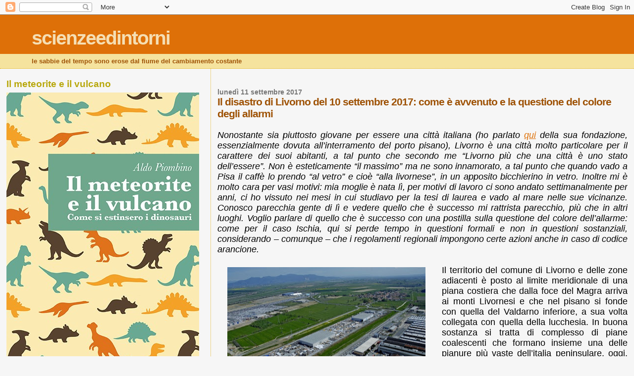

--- FILE ---
content_type: text/html; charset=UTF-8
request_url: https://aldopiombino.blogspot.com/2017/09/il-disastro-di-livorno-del-10-settembre.html?showComment=1505278540828
body_size: 25302
content:
<!DOCTYPE html>
<html dir='ltr'>
<head>
<link href='https://www.blogger.com/static/v1/widgets/2944754296-widget_css_bundle.css' rel='stylesheet' type='text/css'/>
<meta content='text/html; charset=UTF-8' http-equiv='Content-Type'/>
<meta content='blogger' name='generator'/>
<link href='https://aldopiombino.blogspot.com/favicon.ico' rel='icon' type='image/x-icon'/>
<link href='http://aldopiombino.blogspot.com/2017/09/il-disastro-di-livorno-del-10-settembre.html' rel='canonical'/>
<link rel="alternate" type="application/atom+xml" title="scienzeedintorni - Atom" href="https://aldopiombino.blogspot.com/feeds/posts/default" />
<link rel="alternate" type="application/rss+xml" title="scienzeedintorni - RSS" href="https://aldopiombino.blogspot.com/feeds/posts/default?alt=rss" />
<link rel="service.post" type="application/atom+xml" title="scienzeedintorni - Atom" href="https://www.blogger.com/feeds/191685988918780993/posts/default" />

<link rel="alternate" type="application/atom+xml" title="scienzeedintorni - Atom" href="https://aldopiombino.blogspot.com/feeds/4777053161700273449/comments/default" />
<!--Can't find substitution for tag [blog.ieCssRetrofitLinks]-->
<link href='https://blogger.googleusercontent.com/img/b/R29vZ2xl/AVvXsEiGTG9AW-xDoHwJSmKjn2BN014yL0fTlsMAjQnnR6oKhhtinbQst_5L7ODwgEKEXlXoi0qKKiLSxWHR3sIeRYJJjjh0kEcFcWDXJYRVASHo-sw73MLFwcXrXyg7AhgyEvxlecySLUroakI/s400/guasticce.jpg' rel='image_src'/>
<meta content='http://aldopiombino.blogspot.com/2017/09/il-disastro-di-livorno-del-10-settembre.html' property='og:url'/>
<meta content='Il disastro di Livorno del 10 settembre 2017: come è avvenuto e la questione del colore degli allarmi' property='og:title'/>
<meta content='   Nonostante sia piuttosto giovane per essere una città italiana (ho parlato qui  della sua fondazione, essenzialmente dovuta all’interrame...' property='og:description'/>
<meta content='https://blogger.googleusercontent.com/img/b/R29vZ2xl/AVvXsEiGTG9AW-xDoHwJSmKjn2BN014yL0fTlsMAjQnnR6oKhhtinbQst_5L7ODwgEKEXlXoi0qKKiLSxWHR3sIeRYJJjjh0kEcFcWDXJYRVASHo-sw73MLFwcXrXyg7AhgyEvxlecySLUroakI/w1200-h630-p-k-no-nu/guasticce.jpg' property='og:image'/>
<title>scienzeedintorni: Il disastro di Livorno del 10 settembre 2017: come è avvenuto e la questione del colore degli allarmi</title>
<style id='page-skin-1' type='text/css'><!--
/*
* Blogger Template Style
*
* Sand Dollar
* by Jason Sutter
* Updated by Blogger Team
*/
body {
margin:0px;
padding:0px;
background:#f6f6f6;
color:#000000;
font-size: small;
}
#outer-wrapper {
font:normal normal 100% 'Trebuchet MS',Trebuchet,Verdana,Sans-Serif;
}
a {
color:#DE7008;
}
a:hover {
color:#9E5205;
}
a img {
border-width: 0;
}
#content-wrapper {
padding-top: 0;
padding-right: 1em;
padding-bottom: 0;
padding-left: 1em;
}
@media all  {
div#main {
float:right;
width:66%;
padding-top:30px;
padding-right:0;
padding-bottom:10px;
padding-left:1em;
border-left:dotted 1px #e0ad12;
word-wrap: break-word; /* fix for long text breaking sidebar float in IE */
overflow: hidden;     /* fix for long non-text content breaking IE sidebar float */
}
div#sidebar {
margin-top:20px;
margin-right:0px;
margin-bottom:0px;
margin-left:0;
padding:0px;
text-align:left;
float: left;
width: 31%;
word-wrap: break-word; /* fix for long text breaking sidebar float in IE */
overflow: hidden;     /* fix for long non-text content breaking IE sidebar float */
}
}
@media handheld  {
div#main {
float:none;
width:90%;
}
div#sidebar {
padding-top:30px;
padding-right:7%;
padding-bottom:10px;
padding-left:3%;
}
}
#header {
padding-top:0px;
padding-right:0px;
padding-bottom:0px;
padding-left:0px;
margin-top:0px;
margin-right:0px;
margin-bottom:0px;
margin-left:0px;
border-bottom:dotted 1px #e0ad12;
background:#F5E39e;
}
h1 a:link  {
text-decoration:none;
color:#F5DEB3
}
h1 a:visited  {
text-decoration:none;
color:#F5DEB3
}
h1,h2,h3 {
margin: 0;
}
h1 {
padding-top:25px;
padding-right:0px;
padding-bottom:10px;
padding-left:5%;
color:#F5DEB3;
background:#DE7008;
font:normal bold 300% Verdana,Sans-Serif;
letter-spacing:-2px;
}
h3.post-title {
color:#9E5205;
font:normal bold 160% Verdana,Sans-Serif;
letter-spacing:-1px;
}
h3.post-title a,
h3.post-title a:visited {
color: #9E5205;
}
h2.date-header  {
margin-top:10px;
margin-right:0px;
margin-bottom:0px;
margin-left:0px;
color:#777777;
font: normal bold 105% 'Trebuchet MS',Trebuchet,Verdana,Sans-serif;
}
h4 {
color:#aa0033;
}
#sidebar h2 {
color:#B8A80D;
margin:0px;
padding:0px;
font:normal bold 150% Verdana,Sans-serif;
}
#sidebar .widget {
margin-top:0px;
margin-right:0px;
margin-bottom:33px;
margin-left:0px;
padding-top:0px;
padding-right:0px;
padding-bottom:0px;
padding-left:0px;
font-size:95%;
}
#sidebar ul {
list-style-type:none;
padding-left: 0;
margin-top: 0;
}
#sidebar li {
margin-top:0px;
margin-right:0px;
margin-bottom:0px;
margin-left:0px;
padding-top:0px;
padding-right:0px;
padding-bottom:0px;
padding-left:0px;
list-style-type:none;
font-size:95%;
}
.description {
padding:0px;
margin-top:7px;
margin-right:12%;
margin-bottom:7px;
margin-left:5%;
color:#9E5205;
background:transparent;
font:bold 100% Verdana,Sans-Serif;
}
.post {
margin-top:0px;
margin-right:0px;
margin-bottom:30px;
margin-left:0px;
}
.post strong {
color:#000000;
font-weight:bold;
}
pre,code {
color:#999999;
}
strike {
color:#999999;
}
.post-footer  {
padding:0px;
margin:0px;
color:#444444;
font-size:80%;
}
.post-footer a {
border:none;
color:#968a0a;
text-decoration:none;
}
.post-footer a:hover {
text-decoration:underline;
}
#comments {
padding:0px;
font-size:110%;
font-weight:bold;
}
.comment-author {
margin-top: 10px;
}
.comment-body {
font-size:100%;
font-weight:normal;
color:black;
}
.comment-footer {
padding-bottom:20px;
color:#444444;
font-size:80%;
font-weight:normal;
display:inline;
margin-right:10px
}
.deleted-comment  {
font-style:italic;
color:gray;
}
.comment-link  {
margin-left:.6em;
}
.profile-textblock {
clear: both;
margin-left: 0;
}
.profile-img {
float: left;
margin-top: 0;
margin-right: 5px;
margin-bottom: 5px;
margin-left: 0;
border: 2px solid #DE7008;
}
#sidebar a:link  {
color:#999999;
text-decoration:none;
}
#sidebar a:active  {
color:#ff0000;
text-decoration:none;
}
#sidebar a:visited  {
color:sidebarlinkcolor;
text-decoration:none;
}
#sidebar a:hover {
color:#B8A80D;
text-decoration:none;
}
.feed-links {
clear: both;
line-height: 2.5em;
}
#blog-pager-newer-link {
float: left;
}
#blog-pager-older-link {
float: right;
}
#blog-pager {
text-align: center;
}
.clear {
clear: both;
}
.widget-content {
margin-top: 0.5em;
}
/** Tweaks for layout editor preview */
body#layout #outer-wrapper {
margin-top: 0;
}
body#layout #main,
body#layout #sidebar {
margin-top: 10px;
padding-top: 0;
}

--></style>
<link href='https://www.blogger.com/dyn-css/authorization.css?targetBlogID=191685988918780993&amp;zx=0811daa6-d8b9-42b4-8264-7d3ce1af70a1' media='none' onload='if(media!=&#39;all&#39;)media=&#39;all&#39;' rel='stylesheet'/><noscript><link href='https://www.blogger.com/dyn-css/authorization.css?targetBlogID=191685988918780993&amp;zx=0811daa6-d8b9-42b4-8264-7d3ce1af70a1' rel='stylesheet'/></noscript>
<meta name='google-adsense-platform-account' content='ca-host-pub-1556223355139109'/>
<meta name='google-adsense-platform-domain' content='blogspot.com'/>

<!-- data-ad-client=ca-pub-2538020115046970 -->

<link rel="stylesheet" href="https://fonts.googleapis.com/css2?display=swap&family=Noto+Sans+Symbols"></head>
<body>
<div class='navbar section' id='navbar'><div class='widget Navbar' data-version='1' id='Navbar1'><script type="text/javascript">
    function setAttributeOnload(object, attribute, val) {
      if(window.addEventListener) {
        window.addEventListener('load',
          function(){ object[attribute] = val; }, false);
      } else {
        window.attachEvent('onload', function(){ object[attribute] = val; });
      }
    }
  </script>
<div id="navbar-iframe-container"></div>
<script type="text/javascript" src="https://apis.google.com/js/platform.js"></script>
<script type="text/javascript">
      gapi.load("gapi.iframes:gapi.iframes.style.bubble", function() {
        if (gapi.iframes && gapi.iframes.getContext) {
          gapi.iframes.getContext().openChild({
              url: 'https://www.blogger.com/navbar/191685988918780993?po\x3d4777053161700273449\x26origin\x3dhttps://aldopiombino.blogspot.com',
              where: document.getElementById("navbar-iframe-container"),
              id: "navbar-iframe"
          });
        }
      });
    </script><script type="text/javascript">
(function() {
var script = document.createElement('script');
script.type = 'text/javascript';
script.src = '//pagead2.googlesyndication.com/pagead/js/google_top_exp.js';
var head = document.getElementsByTagName('head')[0];
if (head) {
head.appendChild(script);
}})();
</script>
</div></div>
<div id='outer-wrapper'><div id='wrap2'>
<!-- skip links for text browsers -->
<span id='skiplinks' style='display:none;'>
<a href='#main'>skip to main </a> |
      <a href='#sidebar'>skip to sidebar</a>
</span>
<div id='header-wrapper'>
<div class='header section' id='header'><div class='widget Header' data-version='1' id='Header1'>
<div id='header-inner'>
<div class='titlewrapper'>
<h1 class='title'>
<a href='https://aldopiombino.blogspot.com/'>
scienzeedintorni
</a>
</h1>
</div>
<div class='descriptionwrapper'>
<p class='description'><span>le sabbie del tempo sono erose dal fiume del cambiamento costante</span></p>
</div>
</div>
</div></div>
</div>
<div id='content-wrapper'>
<div id='crosscol-wrapper' style='text-align:center'>
<div class='crosscol no-items section' id='crosscol'></div>
</div>
<div id='main-wrapper'>
<div class='main section' id='main'><div class='widget Blog' data-version='1' id='Blog1'>
<div class='blog-posts hfeed'>

          <div class="date-outer">
        
<h2 class='date-header'><span>lunedì 11 settembre 2017</span></h2>

          <div class="date-posts">
        
<div class='post-outer'>
<div class='post hentry uncustomized-post-template' itemprop='blogPost' itemscope='itemscope' itemtype='http://schema.org/BlogPosting'>
<meta content='https://blogger.googleusercontent.com/img/b/R29vZ2xl/AVvXsEiGTG9AW-xDoHwJSmKjn2BN014yL0fTlsMAjQnnR6oKhhtinbQst_5L7ODwgEKEXlXoi0qKKiLSxWHR3sIeRYJJjjh0kEcFcWDXJYRVASHo-sw73MLFwcXrXyg7AhgyEvxlecySLUroakI/s400/guasticce.jpg' itemprop='image_url'/>
<meta content='191685988918780993' itemprop='blogId'/>
<meta content='4777053161700273449' itemprop='postId'/>
<a name='4777053161700273449'></a>
<h3 class='post-title entry-title' itemprop='name'>
Il disastro di Livorno del 10 settembre 2017: come è avvenuto e la questione del colore degli allarmi
</h3>
<div class='post-header'>
<div class='post-header-line-1'></div>
</div>
<div class='post-body entry-content' id='post-body-4777053161700273449' itemprop='description articleBody'>
<div style="text-align: justify;">
<span style="font-size: large;"><br /></span></div>
<div style="text-align: justify;">
<span style="font-size: large;"><i>Nonostante sia piuttosto giovane per essere una città italiana (ho parlato <a href="http://aldopiombino.blogspot.it/2014/01/la-storia-delle-principali-opere.html" target="_blank">qui</a> della sua fondazione, essenzialmente dovuta all&#8217;interramento del porto pisano), Livorno è una città molto particolare per il carattere dei suoi abitanti, a tal punto che secondo me &#8220;Livorno più che una città è uno stato dell&#8217;essere&#8221;. Non è esteticamente &#8220;il massimo&#8221; ma ne sono innamorato, a tal punto che quando vado a Pisa il caffè lo prendo &#8220;al vetro&#8221; e cioè &#8220;alla livornese&#8221;, in un apposito bicchierino in vetro. Inoltre mi è molto cara per vasi motivi: mia moglie è nata lì, per motivi di lavoro ci sono andato settimanalmente per anni, ci ho vissuto nei mesi in cui studiavo per la tesi di laurea e vado al mare nelle sue vicinanze. Conosco parecchia gente di lì e vedere quello che è successo mi rattrista parecchio, più che in altri luoghi. Voglio parlare di quello che è successo con una postilla sulla questione del colore dell&#8217;allarme: come per il caso Ischia, qui si perde tempo in questioni formali e non in questioni sostanziali, considerando &#8211; comunque &#8211; che i regolamenti regionali impongono certe azioni anche in caso di codice arancione.</i></span></div>
<div style="text-align: justify;">
<span style="font-size: large;"><br /></span></div>
<table cellpadding="0" cellspacing="0" class="tr-caption-container" style="float: left; margin-right: 1em; text-align: justify;"><tbody>
<tr><td style="text-align: center;"><a href="https://blogger.googleusercontent.com/img/b/R29vZ2xl/AVvXsEiGTG9AW-xDoHwJSmKjn2BN014yL0fTlsMAjQnnR6oKhhtinbQst_5L7ODwgEKEXlXoi0qKKiLSxWHR3sIeRYJJjjh0kEcFcWDXJYRVASHo-sw73MLFwcXrXyg7AhgyEvxlecySLUroakI/s1600/guasticce.jpg" imageanchor="1" style="clear: left; margin-bottom: 1em; margin-left: auto; margin-right: auto;"><img border="0" data-original-height="373" data-original-width="558" height="266" src="https://blogger.googleusercontent.com/img/b/R29vZ2xl/AVvXsEiGTG9AW-xDoHwJSmKjn2BN014yL0fTlsMAjQnnR6oKhhtinbQst_5L7ODwgEKEXlXoi0qKKiLSxWHR3sIeRYJJjjh0kEcFcWDXJYRVASHo-sw73MLFwcXrXyg7AhgyEvxlecySLUroakI/s400/guasticce.jpg" width="400" /></a></td></tr>
<tr><td class="tr-caption" style="text-align: center;"><span style="font-size: small;">L'interporto di Guasticce a NE di livorno: in alto a sinistra la piana costiera,<br />a destra la piana che va vero Empoli e Lucca e monti pisani sullo sfondo</span></td></tr>
</tbody></table>
<div style="text-align: justify;">
<span style="font-size: large;">Il territorio del comune di Livorno e delle zone adiacenti è posto al limite meridionale di una piana costiera che dalla foce del Magra arriva ai monti Livornesi e che nel pisano si fonde con quella del Valdarno inferiore, a sua volta collegata con quella della lucchesia. In buona sostanza si tratta di complesso di piane coalescenti che formano insieme una delle pianure più vaste dell&#8217;italia peninsulare, oggi, bonificata, dedita all&#8217;agricoltura e all&#8217;industria, un tempo occupata da una distesa di laghi, paludi e lagune i cui limiti sono Sarzana, Livorno. Lucca, Montecatini ed Empoli con in mezzo il promontorio dei monti pisani che la divide nei vari settori. Delle lagune restano importanti tracce proprio fra Pisa e Livorno in forma di dune che formano delle piccole alture.</span></div>
<div style="text-align: justify;">
<span style="font-size: large;"><br /></span></div>
<div style="text-align: justify;">
<span style="font-size: large;">Livorno, essendo esattamente al limite meridionale della piana ha quindi un territorio piuttosto variegato.&nbsp;</span></div>
<div style="text-align: justify;">
<span style="font-size: large;">La <b>zona settentrionale</b> è ancora ben dentro la piana costiera e confina al Calambrone con il territorio comunale di Pisa, da cui è separato dal canale scolmatore dell&#8217;Arno proveniente da Pontedera; alle sue spalle si estende, fra Stagno e Guasticce, buona parte del territorio di Collesalvetti. Notare il toponimo &#8220;<i>Stagno</i>&#8221;, che potrebbe suggerire qualcosa: si tratta di una zona praticamente al livello del mare se non al di sotto e che ancora oggi ritorna spesso allo stadio lagunare, al punto che non di rado viene chiusa per allagamenti la strada statale 67 bis, che dall&#8217;Aurelia a Calambrone porta verso Pontedera, prima della costruzione negli anni &#8216;90 della &#8220;stada di grande comunicazione Firenze &#8211; Pisa &#8211; Livorno&#8221; la principale strada di collegamento fra Livorno e l&#8217;entroterra). Nella zona è stato costruito l&#8217;interporto di Guasticce, opera fondamentale dal punto di vista delle infrastrutture al servizio del porto, la cui area con una certa saggezza è stata rialzata per evitare guai.</span></div>
<div style="text-align: justify;">
<span style="font-size: large;"><b>A est tra i Monti Livornesi e la città</b> si estende una zona ondulata in cui si trovano aziende agricole e insediamenti produttivi.</span></div>
<div style="text-align: justify;">
<span style="font-size: large;"><b>Nella parte sud i monti arrivano al mare</b> e inizia la celebre costa a scogli di Quercianella e Castiglioncello, che arriva fino a Rosignano, dove riprende la costa bassa.</span></div>
<div style="text-align: justify;">
<span style="font-size: large;">Oltre alla &#8220;solita&#8221; sommersione di Stagno, i maggiori problemi stavolta si sono verificati appunto zona meridionale, dove nella sottile e molto urbanizzata striscia di terra fra la collina e il mare si trovano alcuni rii che convogliano in mare l&#8217;acqua che piove sulle alture prospicienti: i rii Maggiore, Ardenza, Felciaio e Banditelle (il quale prima di sfociare in mare riceve lo Stringaio). Tutti questi corsi d&#8217;acqua sono usciti dagli argini, facendo danni localmente ingenti. Il Rio Maggiore proviene dalla valle più grande dei monti livornesi, la Valle Benedetta, dove c&#8217;è un pluviometro del servizio idrografico regionale.</span></div>
<div style="text-align: justify;">
<span style="font-size: large;"><br /></span></div>
<table cellpadding="0" cellspacing="0" class="tr-caption-container" style="margin-left: auto; margin-right: auto; text-align: center;"><tbody>
<tr><td style="text-align: center;"><a href="https://blogger.googleusercontent.com/img/b/R29vZ2xl/AVvXsEhrULQQHlT8p1XeKWznmKhDB3dGRtzO6sCFi7gqm8630hlQQAJfNfAWPxQNR3QofywIDCrUU6lmFztKfDU6gYwprZh_GwuypMa6-XFyWXHCXLMicEBqQoW3g67vcKa1ZQvboDoN0i84N7I/s1600/Schermata+del+2017-09-11+17-16-36.png" imageanchor="1" style="margin-left: auto; margin-right: auto;"><img border="0" data-original-height="477" data-original-width="1280" src="https://blogger.googleusercontent.com/img/b/R29vZ2xl/AVvXsEhrULQQHlT8p1XeKWznmKhDB3dGRtzO6sCFi7gqm8630hlQQAJfNfAWPxQNR3QofywIDCrUU6lmFztKfDU6gYwprZh_GwuypMa6-XFyWXHCXLMicEBqQoW3g67vcKa1ZQvboDoN0i84N7I/s1600/Schermata+del+2017-09-11+17-16-36.png" /></a></td></tr>
<tr><td class="tr-caption" style="text-align: center;"><span style="font-size: small;">I dati dei pluviometri di Valle Benedetta e di Bocca d'Arno tra sabato 8 e&nbsp;domenica 9 settembre</span></td></tr>
</tbody></table>
<div style="text-align: justify;">
<span style="font-size: large;"><br /></span></div>
<div style="text-align: justify;">
<span style="font-size: large;"><br /></span></div>
<div class="separator" style="clear: both; text-align: center;">
<a href="https://blogger.googleusercontent.com/img/b/R29vZ2xl/AVvXsEh10v2rJx1lOlmGkzFjzFnL14jrvJw6XQveoQnfb7sSgFc7fPO0C9Trh9FOpg1PJNhHYIMCYQ8kkObZgIDYBkcdxpJdhZyeVSd5H62ktI1ygfoN3QDS67vUHbj-ZMoeIy9gSm7F9BXc9JE/s1600/CUM24+%25281%2529.png" imageanchor="1" style="clear: right; float: right; margin-bottom: 1em; margin-left: 1em; text-align: justify;"><img border="0" data-original-height="552" data-original-width="585" height="376" src="https://blogger.googleusercontent.com/img/b/R29vZ2xl/AVvXsEh10v2rJx1lOlmGkzFjzFnL14jrvJw6XQveoQnfb7sSgFc7fPO0C9Trh9FOpg1PJNhHYIMCYQ8kkObZgIDYBkcdxpJdhZyeVSd5H62ktI1ygfoN3QDS67vUHbj-ZMoeIy9gSm7F9BXc9JE/s400/CUM24+%25281%2529.png" width="400" /></a></div>
<div style="text-align: justify;">
<span style="font-size: large;"><b>L&#8217;EVENTO</b>. Sabato 9 settembre la sala operativa della Protezione civile regionale ha emesso un avviso di criticità arancione per tutta la Toscana, codice arancione, a partire dalla mezzanotte dfino alle 24 di domenica 10 settembre, in quanto erano attesi <i>forti precipitazioni e temporali, con possibili rischi di carattere idraulico sui corsi d'acqua maggiori e idraulico e idrogeologico sul reticolo minore</i>, avvertendo che <i>le precipitazioni potranno risultare <b><u>localmente</u></b> molto intense e persistenti</i></span></div>
<div style="text-align: justify;">
<span style="font-size: large;">Domenica mattina quando mi sono svegliato ho immediatamente controllato i dati del Centro Funzionale Regionale Toscano e mi si è presentata questa carta, dove i pluviometri di Valle Benedetta e Bocca d&#8217;Arno (i cui grafici ho evidenziato qui sopra) segnalavano una precipitazione superiore ai 200 mm nelle 24 ore.&nbsp;</span></div>
<div style="text-align: justify;">
<span style="font-size: large;">Esaminando poi con precisione <b>i dati di Valle Benedetta</b> (indicati in ora solare) si vede che è iniziato a piovere alle 1.30 solari (2.30 legali) e che entro le 4.00 (le 5.00 legali) sono venuti giù 230 mm di pioggia. Poi la precipitazione si è attenuata, anche se sono caduti ulteriori 30 mm nella mezz&#8217;ora successiva.</span></div>
<div style="text-align: justify;">
<span style="font-size: large;">A<b> Bocca d&#8217;Arno</b>, una ventina di km a NNW di Valle Benedetta, la pioggia è stata di entità simile ma è iniziata prima, alle 19.15 solari (le 20.15 legali) del 9 settembre ed è durata intensamente fino alle 0.30 del mattino seguente (le 1.30 legali) ed è durata 4 ore anziché 2, concludendosi prima dell&#8217;inizio del diluvio di Valle Benedetta.</span></div>
<div style="text-align: justify;">
<span style="font-size: large;"><br /></span></div>
<div style="text-align: justify;">
<span style="font-size: large;"><b>Un livello di precipitazioni simile non poteva non avere conseguenze.</b> E infatti secondo le notizie della stampa Ardenza, Felciaio e Stringaio sono usciti dagli argini alle 4.30. Sempre la stampa riporta che la piena del Rio Maggiore sia stata registrata un&#8217;ora dopo e questo ha una logica idraulica chiarissima: il suo bacino è molto più grande e quindi le conseguenze della pioggia si riflettono più tardi sul corso d&#8217;acqua. L&#8217;alveo ha retto nella prima parte del percorso finale fra la fine delle colline e il mare, grazie alle opere di regimazione (in particolare le casse di espansione, visibili in questa carta). Però ha iniziato a tracimare dall&#8217;intersezione con l&#8217;Aurelia.</span></div>
<div class="separator" style="clear: both; text-align: center;">
<a href="https://blogger.googleusercontent.com/img/b/R29vZ2xl/AVvXsEiOzTISHSNGaNMWj5-SmNqcaoUKLOjFV_X-Ab06j60mW5WtT-HVd7XCtZe7k4v6kMkbihJA9_KBqXzmc4njdqFfmRHqLgVuOpKLLJH4YV1Fd-7Axipo-Cdlg2JS417tDi8FcUw12Eu22CI/s1600/Schermata+del+2017-09-11+17-41-42.jpeg" imageanchor="1" style="clear: left; float: left; margin-bottom: 1em; margin-right: 1em; text-align: justify;"><img border="0" data-original-height="601" data-original-width="994" height="385" src="https://blogger.googleusercontent.com/img/b/R29vZ2xl/AVvXsEiOzTISHSNGaNMWj5-SmNqcaoUKLOjFV_X-Ab06j60mW5WtT-HVd7XCtZe7k4v6kMkbihJA9_KBqXzmc4njdqFfmRHqLgVuOpKLLJH4YV1Fd-7Axipo-Cdlg2JS417tDi8FcUw12Eu22CI/s640/Schermata+del+2017-09-11+17-41-42.jpeg" width="640" /></a></div>
<div style="text-align: justify;">
<span style="font-size: large;"><b>Il vulnus è che negli ultimi 500 metri circa il Rio Maggiore è stato tombinato</b>. Si tratta di un lavoro recente, concluso nel 1986 e che fu eseguito non per i soliti motivi (e cioè eliminare un corso d&#8217;acqua per fare spazio) ma perché esondava spesso, in particolare colpendo un cimitero posto sulle sue rive.</span></div>
<div style="text-align: justify;">
<span style="font-size: large;"><b>Contrariamente però a quanto si poteva pensare, dalle notizie che mi sono arrivate il problema non si è verificato nella zona dove inizia la tombinatura, ma da un punto intermedio: la pressione dell&#8217;acqua avrebbe fatto saltare un tombino proprio in vicinanza della villa Liberty dove si sono registrate le 4 vittime annegate in un appartamento</b>, appartamento che non era come qualcuno sostiene un seminterrato, ma il piano inferiore. EDIT: <i>non era un tombino, ma un portellone di entrata per la manutenzione, grande a sufficienza per far entrare un piccolo escavatore (comunicazione personale di Massimo Della Schiava).&nbsp;</i></span></div>
<div style="text-align: justify;">
<span style="font-size: large;">Purtroppo questa palazzina si trova in una zona più bassa rispetto alle strade che la circondano e ciò comporta due conseguenze:</span></div>
<div style="text-align: justify;">
</div>
<ul>
<li><span style="font-size: large;">l&#8217;acqua non vi è semplicemente transitata ma vi si è fermata, ristagnandoci</span></li>
<li><span style="font-size: large;">il piano terreno si è comportato esattamente come in altre condizioni si comporterebbe un seminterrato</span></li>
</ul>
<br />
<div style="text-align: justify;">
<span style="font-size: large;">La questione è, quindi, capire come mai l&#8217;acqua è fuoriuscita da questa apertura. Le possibilità sono:</span></div>
<div style="text-align: justify;">
</div>
<ul>
<li><span style="font-size: large;">la galleria a valle era ostruita e in questo caso sarebbe fondamentale capire se l&#8217;ostacolo incontrato dalla corrente sia il risultato di una mancata manutenzione che ha lasciato all&#8217;interno cose che non dovevano esserci oppure sia stato provocato da materiale traportato da questa ultima piena</span></li>
<li><span style="font-size: large;">a valle del tombino per qualche motivo il flusso ha incontrato dei problemi idrodinamici, che lo hanno bloccato</span></li>
</ul>
<br />
<div style="text-align: justify;">
<span style="font-size: large;"><br /></span></div>
<div style="text-align: justify;">
<span style="font-size: large;"><b>DOPO I FATTI, LE POLEMICHE: LA QUESTIONE DEL LIVELLO DI ALLARME</b>. Come ho sottolineato <a href="http://aldopiombino.blogspot.it/2016/04/servizio-di-protezione-civile-piani.html" target="_blank">parlando dei Piani di Protezione Civile</a>, i presupposti fondamentali da cui bisogna partire sono:</span></div>
<div style="text-align: justify;">
</div>
<ul>
<li><span style="font-size: large;">che la diramazione di una allerta meteo spetta alla Protezione civile regionale</span></li>
<li><span style="font-size: large;">che nel suo comune il Sindaco è la massima autorità di protezione civile</span></li>
<li><span style="font-size: large;">che ovviamente il Sindaco ha bisogno di un input da parte della Protezione civile regionale per attivare tutto quello che prevede il piano comunale di protezione civile (ma ha anche l&#8217;autorità di decidere autonomamente un innalzamento del livello di allarme)</span></li>
</ul>
<br />
<div style="text-align: justify;">
<span style="font-size: large;">Qui purtroppo si entra, teoricamente, in una questione tipicamente politica in quanto, alla fine, si tratta di screzi (chiamiamoli così) fra due formazioni politiche diverse che governano una la Regione e una il comune di Livorno: una questione sulla quale, quindi, devo muovermi su binari di estrema oggettività non potendo parteggiare per principio per qualcuno.</span></div>
<div style="text-align: justify;">
<span style="font-size: large;"><br /></span></div>
<div class="separator" style="clear: both; text-align: center;">
<a href="https://blogger.googleusercontent.com/img/b/R29vZ2xl/AVvXsEi72twHlvH8-xyeSGZN7e6Ki5WJeTgzJCU_lipVwO6FBu7GoBGjVDkEpvoXTvsOQXBL87a6FJpyVBNpEF1Im4NPHQoQs7XIjaWcCM4s__1vVFP2KClmnOZ437VatlzhOVTlWcNep99q8gE/s1600/tabella+allerta.jpg" imageanchor="1" style="clear: right; float: right; margin-bottom: 1em; margin-left: 1em; text-align: justify;"><img border="0" data-original-height="525" data-original-width="587" height="357" src="https://blogger.googleusercontent.com/img/b/R29vZ2xl/AVvXsEi72twHlvH8-xyeSGZN7e6Ki5WJeTgzJCU_lipVwO6FBu7GoBGjVDkEpvoXTvsOQXBL87a6FJpyVBNpEF1Im4NPHQoQs7XIjaWcCM4s__1vVFP2KClmnOZ437VatlzhOVTlWcNep99q8gE/s400/tabella+allerta.jpg" width="400" /></a></div>
<div style="text-align: justify;">
<span style="font-size: large;"><b>La polemica da parte del sindaco di Livorno verte sul fatto che non ha avvisato la cittadinanza essendo una allerta arancione</b>. È vero: la sera del 9 sul sito del comune di Livorno non si faceva accenno alla allerta meteo in corso.&nbsp;</span></div>
<div style="text-align: justify;">
<span style="font-size: large;"><b>Se però andiamo a vedere quello che dice la Regione Toscana le cose cambiano e non poco</b>. I colori delle emergenze sono stati giustamente unificati per tutta Italia (prima ciascuna regione faceva da se, con una situazione di caos totale fra colori, numeri e sigle). Ciascuna Regione poi ha, comunque, le sue metodiche.</span></div>
<div style="text-align: justify;">
<span style="font-size: large;"><b>In Toscana quando si profila una allerta meteo, la notizia viene pubblicata da &#8220;<i>Toscana Notizie</i>&#8221;</b>, l&#8217;agenzia di stampa regionale. Chiunque può chiedere di ricevere queste notizie via mail appena pubblicate (le ricevo anche io) e i Comuni &nbsp;le ricevono tutti.&nbsp;</span></div>
<div style="text-align: justify;">
<span style="font-size: large;">Questa è la tabella delle allerte.&nbsp;</span></div>
<div style="text-align: justify;">
<span style="font-size: large;">Ora, si può disquisire dottamente sul fatto che quello che è successo sia da codice arancione o da codice rosso. Di fatto gli effetti dal punto di vista del danno maggiore (e di cui si parla) sono stati limitati alla fascia di esondazione di alcuni torrenti nella parte sud della città, e dell'allagamento di un'area industriale a nord, mentre per il resto della Regione è successo poco o nulla e quindi mi si permetta di esprimere una opinione e cioè che &#8220;arancione&#8221; era il colore giusto.</span></div>
<div style="text-align: justify;">
<span style="font-size: large;">Però, <b>guardando il regolamento, la discussione sul colore assume i connotati di una disputa di lana caprina in quanto, di fatto nella Regione Toscana la procedura differisce poco fra il livello di criticità arancione e quello rosso e funziona così:</b></span></div>
<div style="text-align: justify;">
</div>
<ul>
<li><span style="font-size: large;">sia a livello arancione che rosso la pubblicazione dell&#8217;allerta su &#8220;Toscana Notizie&#8221; &nbsp;assume valenza di "Avviso di Criticità": viene adottato dal Sistema Regionale di Protezione Civile come "Stato di Allerta Regionale", e diramato a tutti i soggetti che fanno parte del sistema di protezione civile regionale: Province, Comuni, Prefetture, strutture operative, volontariato, gestori dei servizi e della viabilità al fine di rendere questi soggetti pronti a fronteggiare l'evento ed adottare misure di preparazione e prevenzione se possibili</span></li>
<li><span style="font-size: large;">eventualmente queste azioni possono essere diversificate per i due livelli in base ai piani di Protezione Civile dei singoli comuni.&nbsp;</span></li>
<li><span style="font-size: large;">in ogni caso <b>anche il codice arancione prevede l&#8217;attivazione di una serie di procedure che servono per garantire un presidio tecnico a supporto del sindaco</b> (che, ripeto è la massima autorità di protezione civile del suo territorio). Questo presidio tecnico deve sorvegliare l&#8217;evolversi dell&#8217;evento in modo da poter valutare la necessità di azioni di &#8220; prevenzione e contrasto&#8221; e, ovviamente, di organizzarle</span></li>
<li><span style="font-size: large;">dell'emissione dello stato di allerta è data massima diffusione anche tramite comunicati stampa, diramati attraverso i diversi canali possibili (tv, radio, web, social networks)</span></li>
</ul>
<br />
<div style="text-align: justify;">
<span style="font-size: large;">Ad esempio nella vicina Pisa la popolazione è stata avvisata e sono state adottate le azioni previste da parte della Protezione civile, con dislocazione di uomini e mezzi nelle aree maggiormente a rischio.</span></div>
<div style="text-align: justify;">
<span style="font-size: large;">In particolare, nella deliberazione 7 aprile 2015, n. 395 della Giunta Regionale Toscana &#8220;<i>Approvazione aggiornamento delle disposizioni regionali in attuazione dell&#8217;art. 3 bis della Legge 225/1992 e della Direttiva del Presidente del Consiglio dei Ministri del 27.02.2004 &#8220;Sistema di Allertamento Regionale e Centro Funzionale Regionale</i>&#8221;, <b>a proposito di &#8220;allerta arancione&#8221; viene esplicitamente specificato fra le altre cose che durante questa fase il Comune debba svolgere obbligatoriamente una numerosa serie di operazioni fra le quali sono espressamente citate la &#8220;<i>messa in sicurezza o l&#8217;interdizione preventiva di determinate aree</i>&#8221; e, fatto che riguarda in particolare questa ultima vicenda, &#8220;<i>analizzare lo stato del reticolo idraulico minore e di drenaggio urbano</i>&#8221;.</b></span></div>
<div style="text-align: justify;">
<span style="font-size: large;"><br /></span></div>
<div style="text-align: justify;">
<span style="font-size: large;"><b>La domanda è: a Livorno cosa hanno fatto? si sono allarmati? se sì, nessuno sorvegliava?</b> Il problema che mi pongo, quindi, è se qualcuno in comune sia stato allertato e si sia reso conto di questi fatti:</span></div>
<div style="text-align: justify;">
</div>
<ul>
<li><span style="font-size: large;">che a Marina di Pisa fosse appena avvenuto un &#8220;evento pluviometrico importante&#8221;</span></li>
<li><span style="font-size: large;">che un evento del genere fosse in corso successivamente nel territorio comunale &nbsp;</span></li>
<li><span style="font-size: large;">che la zona di Stagno fosse finita sott'acqua&nbsp;</span></li>
<li><span style="font-size: large;">che la ferrovia Pisa - Roma fosse interrotta perchè dalle 3.00 circa la stazione di Livorno Centrale era completamente allagata</span></li>
<li><span style="font-size: large;">che (sempre se quanto apparso sulla stampa), alle 4.30 Ardenza, Felciaio e Stringaio fossero usciti dagli argini in maniera violenta: <b>questo è un particolare importante, in quanto l&#8217;esondazione di questi rii avrebbe dovuto essere ritenuta un presagio per la esondazione del Rio Maggiore, il quale, avendo appunto un bacino di dimensioni molto maggiori degli altri tre, avrebbe dovuto registrarne l&#8217;inizio con un certo ritardo rispetto a quelle dei fossi minori</b></span></li>
</ul>
<br />
<div style="text-align: justify;">
<span style="font-size: large;">Poi.. è mai possibile che nessuno abbia pensato ai rischi connessi alla apertura di ispezione della tombinatura del Rio Maggiore?&nbsp;</span><br />
<span style="font-size: large;">C&#8217;è poi un&#8217;altra questione: la stessa deliberazione citata, consente ai comuni o alle province nella fase di evento in corso la facoltà di innalzare il livello dell&#8217;allerta (e in questo caso portarlo al rosso)</span></div>
<div style="text-align: justify;">
<span style="font-size: large;"><br /></span></div>
<table cellpadding="0" cellspacing="0" class="tr-caption-container" style="float: left; margin-right: 1em; text-align: justify;"><tbody>
<tr><td style="text-align: center;"><a href="https://blogger.googleusercontent.com/img/b/R29vZ2xl/AVvXsEhFrSo0Zt214uQzQmhlvv1c48QgEb3RILs281D9bXCDnbHdhSXMcFJ7Iab0BPnpSk_sSAJW0lQ6wYaId9JS6bFvbzB4cSTUOkr_y9-CPj-vFY1OOxcaqPXS5NBu0uHOj0NzV7U5WBWQIOg/s1600/stagno.jpg" imageanchor="1" style="clear: left; margin-bottom: 1em; margin-left: auto; margin-right: auto;"><img border="0" data-original-height="768" data-original-width="576" height="400" src="https://blogger.googleusercontent.com/img/b/R29vZ2xl/AVvXsEhFrSo0Zt214uQzQmhlvv1c48QgEb3RILs281D9bXCDnbHdhSXMcFJ7Iab0BPnpSk_sSAJW0lQ6wYaId9JS6bFvbzB4cSTUOkr_y9-CPj-vFY1OOxcaqPXS5NBu0uHOj0NzV7U5WBWQIOg/s400/stagno.jpg" width="300" /></a></td></tr>
<tr><td class="tr-caption" style="text-align: center;"><span style="font-size: small;">La zona di Stagno allagata</span></td></tr>
</tbody></table>
<div style="text-align: justify;">
<span style="font-size: large;"><b>POLITICA E PREVENZIONE. </b>Siamo sempre lì.&nbsp;</span></div>
<div style="text-align: justify;">
</div>
<ul>
<li><span style="font-size: large;">la prevenzione non paga in termini politici, meglio le piccole cose a breve termine in vista delle prossime elezioni, di qualunque colore si parli. &nbsp;Ed è ovvio: un investimento nella costruzione di un ponte o di un centro commerciale &#8220;si vede&#8221;; un investimento per la sicurezza non si vede: nessun &#8220;cittadino medio&#8221; dopo una forte pioggia è in grado di capire che non c&#8217;è sttaa una alluvione o una frana grazie alle opere di mitigazione del rischio geo &#8211; idrologico. Nel caso specifico: quanti cittadini di Livorno somno a conoscenza che la zona a monte dell&#8217;aurelia è stata salvata dalla piena grazie alle casse di espansione?</span></li>
<li><span style="font-size: large;">non parliamo poi delle conoscenze generali sulla Protezione Civile: cosa sia, cosa faccia e chi ne fa parte..&nbsp;</span></li>
<li><span style="font-size: large;">c&#8217;è poi la percezione che sia lo Stato a risolvere sempre e comunque i problemi e che il cittadino possa stare lì, tranquillo e beato, a non fare nulla</span></li>
</ul>
<br />
<div style="text-align: justify;">
<span style="font-size: large;">Ma, alla fine della fiera, il problema è la scarsa preparazione dei sindaci in assetto del territorio e protezione civile. Torniamo indietro di qualche giorno, al 31 agosto: la Protezione Civile Regionale aveva emesso la stessa allerta di sabato 9 settembre. Ero ancora a Rosignano e il commento del mattino dopo fu &#8220;<i>allerta meteo una &#8230;. : visto, deh, non è successo nulla...</i>&#8221;. Ho fatto notare che invece problemi c&#8217;erano in alcuni punti ed erano molto seri (ad Arezzo e Follonica).&nbsp;</span></div>
<div style="text-align: justify;">
<span style="font-size: large;">Insomma, bisognerebbe che i sindaci ed i cittadini capissero che queste allerta vengono emesse per tutta la Regione in quanto questi fenomeni sono troppo limitati nello spazio per poterli predire con esattezza. Quindi l&#8217;allerta arancione per tutto il territorio toscano sta a significare questo avviso: &#8220;<i><b>cari sindaci della Toscana, sappiamo che c&#8217;è il fondato rischio che in qualche punto, sia pure limitato, della nostra Regione si verifichino dei fenomeni estremi</b>. <b>Ne segue che ognuno di voi ha una bassissima probabilità che il proprio territorio venga coinvolto, ma a qualcuno di voi (e non è possibile sapere a chi) toccherà di sicuro</b></i>&#8221;.</span></div>
<div style="text-align: justify;">
<span style="font-size: large;">In mancanza di questa percezione è possibile che qualche sindaco, mai interessato da grandi fenomeni dopo una decina di codici arancioni in tutto il territorio regionale negli ultimi due anni, abbia volontariamente lasciato perdere perchè &#8220;<i>tanto come al solito non succederà niente</i>&#8221;.</span></div>
<div style="text-align: justify;">
<span style="font-size: large;">Una leggerezza che in questo caso è toccata al sindaco di Livorno</span></div>
<div style="text-align: justify;">
<span style="font-size: large;"><br /></span></div>
<div style="text-align: justify;">
<span style="font-size: large;">Una leggerezza dovuta semplicemente al non aver capito le difficoltà del problema e cioè:</span></div>
<div style="text-align: justify;">
</div>
<ul>
<li><span style="font-size: large;">che le previsioni della quantità di pioggia sono probabilistiche e non deterministiche</span></li>
<li><span style="font-size: large;">che è impossibile fare previsioni a livello dettagliato per poter restringere le zone a rischio come qualche sindaco spera</span></li>
</ul>
<br />
<div style="text-align: justify;">
<span style="font-size: large;">Da ultimo mi chiedo se altri sindaci abbiano agito allo stesso modo. Sperando che, almeno, questa vicenda serva da lezione per questi altri improvvidi (ove esistenti) a cui stavolta &#8220;è andata bene&#8221;, essendosi comportati come il loro collega labronico. e che questi improvvidi siano sanzionati come si deve.</span></div>
<div style="text-align: justify;">
<span style="font-size: large;"><br /></span></div>
<div style='clear: both;'></div>
</div>
<div class='post-footer'>
<div class='post-footer-line post-footer-line-1'>
<span class='post-author vcard'>
Pubblicato da
<span class='fn' itemprop='author' itemscope='itemscope' itemtype='http://schema.org/Person'>
<meta content='https://www.blogger.com/profile/14315928146460343487' itemprop='url'/>
<a class='g-profile' href='https://www.blogger.com/profile/14315928146460343487' rel='author' title='author profile'>
<span itemprop='name'>Aldo Piombino</span>
</a>
</span>
</span>
<span class='post-timestamp'>
alle
<meta content='http://aldopiombino.blogspot.com/2017/09/il-disastro-di-livorno-del-10-settembre.html' itemprop='url'/>
<a class='timestamp-link' href='https://aldopiombino.blogspot.com/2017/09/il-disastro-di-livorno-del-10-settembre.html' rel='bookmark' title='permanent link'><abbr class='published' itemprop='datePublished' title='2017-09-11T18:14:00+02:00'>18:14</abbr></a>
</span>
<span class='post-comment-link'>
</span>
<span class='post-icons'>
<span class='item-action'>
<a href='https://www.blogger.com/email-post/191685988918780993/4777053161700273449' title='Post per email'>
<img alt='' class='icon-action' height='13' src='https://resources.blogblog.com/img/icon18_email.gif' width='18'/>
</a>
</span>
</span>
<div class='post-share-buttons goog-inline-block'>
</div>
</div>
<div class='post-footer-line post-footer-line-2'>
<span class='post-labels'>
</span>
</div>
<div class='post-footer-line post-footer-line-3'>
<span class='post-location'>
</span>
</div>
</div>
</div>
<div class='comments' id='comments'>
<a name='comments'></a>
<h4>16 commenti:</h4>
<div id='Blog1_comments-block-wrapper'>
<dl class='avatar-comment-indent' id='comments-block'>
<dt class='comment-author ' id='c2810187826915536191'>
<a name='c2810187826915536191'></a>
<div class="avatar-image-container vcard"><span dir="ltr"><a href="https://www.blogger.com/profile/14330311505643402163" target="" rel="nofollow" onclick="" class="avatar-hovercard" id="av-2810187826915536191-14330311505643402163"><img src="https://resources.blogblog.com/img/blank.gif" width="35" height="35" class="delayLoad" style="display: none;" longdesc="//1.bp.blogspot.com/_UnhnBS8lA5Y/SXpxiR6Te3I/AAAAAAAAATA/7pYBZO259xk/S45-s35/Etna%2B1999%2BVoragine02.jpg" alt="" title="Fioba">

<noscript><img src="//1.bp.blogspot.com/_UnhnBS8lA5Y/SXpxiR6Te3I/AAAAAAAAATA/7pYBZO259xk/S45-s35/Etna%2B1999%2BVoragine02.jpg" width="35" height="35" class="photo" alt=""></noscript></a></span></div>
<a href='https://www.blogger.com/profile/14330311505643402163' rel='nofollow'>Fioba</a>
ha detto...
</dt>
<dd class='comment-body' id='Blog1_cmt-2810187826915536191'>
<p>
In realtà le casse di espansione non sono quelle, sono ubicate in maniera differente ma con capienza come da progetto del Prof. Pagliara  (si vedono bene su google earth). L&#39;intubamento del Rio Maggiore mi sembra inizi più in alto.<br />Per il resto non posso che essere d&#39;accordo.
</p>
</dd>
<dd class='comment-footer'>
<span class='comment-timestamp'>
<a href='https://aldopiombino.blogspot.com/2017/09/il-disastro-di-livorno-del-10-settembre.html?showComment=1505149150211#c2810187826915536191' title='comment permalink'>
11 settembre 2017 alle ore 18:59
</a>
<span class='item-control blog-admin pid-1859875601'>
<a class='comment-delete' href='https://www.blogger.com/comment/delete/191685988918780993/2810187826915536191' title='Elimina commento'>
<img src='https://resources.blogblog.com/img/icon_delete13.gif'/>
</a>
</span>
</span>
</dd>
<dt class='comment-author ' id='c6803305054350984832'>
<a name='c6803305054350984832'></a>
<div class="avatar-image-container avatar-stock"><span dir="ltr"><a href="https://www.blogger.com/profile/06630299071460829942" target="" rel="nofollow" onclick="" class="avatar-hovercard" id="av-6803305054350984832-06630299071460829942"><img src="//www.blogger.com/img/blogger_logo_round_35.png" width="35" height="35" alt="" title="Unknown">

</a></span></div>
<a href='https://www.blogger.com/profile/06630299071460829942' rel='nofollow'>Unknown</a>
ha detto...
</dt>
<dd class='comment-body' id='Blog1_cmt-6803305054350984832'>
<p>
Complimenti per l&#39;articolo e le considerazioni espresse che condivido. Posso aggiungere che in Versilia i comuni di Pietrasanta e Seravezza (amministrazioni di colore diverso) si sono mossi sulla scorta dell&#39;allerta regionale avvisando con messaggi telefonici i propri cittadini ed allertando correttamente il sistema comunale di PC disponendo alle associazioni che ne fanno parte di prepararsi per il peggio tant&#39;è che poi le stesse già pronte si sono poi precipitate una volta attivate su Livorno.
</p>
</dd>
<dd class='comment-footer'>
<span class='comment-timestamp'>
<a href='https://aldopiombino.blogspot.com/2017/09/il-disastro-di-livorno-del-10-settembre.html?showComment=1505157231555#c6803305054350984832' title='comment permalink'>
11 settembre 2017 alle ore 21:13
</a>
<span class='item-control blog-admin pid-1332449276'>
<a class='comment-delete' href='https://www.blogger.com/comment/delete/191685988918780993/6803305054350984832' title='Elimina commento'>
<img src='https://resources.blogblog.com/img/icon_delete13.gif'/>
</a>
</span>
</span>
</dd>
<dt class='comment-author ' id='c3182897174766250581'>
<a name='c3182897174766250581'></a>
<div class="avatar-image-container avatar-stock"><span dir="ltr"><img src="//resources.blogblog.com/img/blank.gif" width="35" height="35" alt="" title="Anonimo">

</span></div>
Anonimo
ha detto...
</dt>
<dd class='comment-body' id='Blog1_cmt-3182897174766250581'>
<p>
L&#39;interramento del Rio Maggiore venne fatto negli anni trenta. Nell&#39;86 è stato fatto il tratto tra lo stadio e via Cattaneo, che non è quello interessato dal crollo.
</p>
</dd>
<dd class='comment-footer'>
<span class='comment-timestamp'>
<a href='https://aldopiombino.blogspot.com/2017/09/il-disastro-di-livorno-del-10-settembre.html?showComment=1505165445344#c3182897174766250581' title='comment permalink'>
11 settembre 2017 alle ore 23:30
</a>
<span class='item-control blog-admin pid-689024529'>
<a class='comment-delete' href='https://www.blogger.com/comment/delete/191685988918780993/3182897174766250581' title='Elimina commento'>
<img src='https://resources.blogblog.com/img/icon_delete13.gif'/>
</a>
</span>
</span>
</dd>
<dt class='comment-author ' id='c7150745483610697651'>
<a name='c7150745483610697651'></a>
<div class="avatar-image-container avatar-stock"><span dir="ltr"><a href="https://www.blogger.com/profile/02216261117648761465" target="" rel="nofollow" onclick="" class="avatar-hovercard" id="av-7150745483610697651-02216261117648761465"><img src="//www.blogger.com/img/blogger_logo_round_35.png" width="35" height="35" alt="" title="Unknown">

</a></span></div>
<a href='https://www.blogger.com/profile/02216261117648761465' rel='nofollow'>Unknown</a>
ha detto...
</dt>
<dd class='comment-body' id='Blog1_cmt-7150745483610697651'>
<p>
Ma il sindaco Nogarin vuole veramente darci ad intendere che l&#39;allarme rosso avrebbe veramente cambiato la situazione? Ma non sia ridicolo!
</p>
</dd>
<dd class='comment-footer'>
<span class='comment-timestamp'>
<a href='https://aldopiombino.blogspot.com/2017/09/il-disastro-di-livorno-del-10-settembre.html?showComment=1505196708958#c7150745483610697651' title='comment permalink'>
12 settembre 2017 alle ore 08:11
</a>
<span class='item-control blog-admin pid-110801962'>
<a class='comment-delete' href='https://www.blogger.com/comment/delete/191685988918780993/7150745483610697651' title='Elimina commento'>
<img src='https://resources.blogblog.com/img/icon_delete13.gif'/>
</a>
</span>
</span>
</dd>
<dt class='comment-author blog-author' id='c756773863131463709'>
<a name='c756773863131463709'></a>
<div class="avatar-image-container vcard"><span dir="ltr"><a href="https://www.blogger.com/profile/14315928146460343487" target="" rel="nofollow" onclick="" class="avatar-hovercard" id="av-756773863131463709-14315928146460343487"><img src="https://resources.blogblog.com/img/blank.gif" width="35" height="35" class="delayLoad" style="display: none;" longdesc="//4.bp.blogspot.com/-m6Z5J-1d5wU/Wi2VAe3Tu8I/AAAAAAAAJPo/kCwwzu3NVwAoYFTeuyvdgl-HRK9TO1ZdACK4BGAYYCw/s35/x%252Bblog.jpg" alt="" title="Aldo Piombino">

<noscript><img src="//4.bp.blogspot.com/-m6Z5J-1d5wU/Wi2VAe3Tu8I/AAAAAAAAJPo/kCwwzu3NVwAoYFTeuyvdgl-HRK9TO1ZdACK4BGAYYCw/s35/x%252Bblog.jpg" width="35" height="35" class="photo" alt=""></noscript></a></span></div>
<a href='https://www.blogger.com/profile/14315928146460343487' rel='nofollow'>Aldo Piombino</a>
ha detto...
</dt>
<dd class='comment-body' id='Blog1_cmt-756773863131463709'>
<p>
lui aveva capito che doveva attivare il coordinamento operativo comunale solo in caso di allerta rossa.<br />Se il coordinamento, come prevede il regolamento, fosse stato attivo avrebbero almeno capito che cosa stava succedendo.<br />e avrebbero almeno capito che il rio maggiore sarebbe uscito visto che erano usciti gli altri.<br />Quanto alla zona di Stagno, sarebbe finita lo stesso sott&#39;acqua.. ma forse si sarebbero evitati dei rischi.
</p>
</dd>
<dd class='comment-footer'>
<span class='comment-timestamp'>
<a href='https://aldopiombino.blogspot.com/2017/09/il-disastro-di-livorno-del-10-settembre.html?showComment=1505202357430#c756773863131463709' title='comment permalink'>
12 settembre 2017 alle ore 09:45
</a>
<span class='item-control blog-admin pid-34197610'>
<a class='comment-delete' href='https://www.blogger.com/comment/delete/191685988918780993/756773863131463709' title='Elimina commento'>
<img src='https://resources.blogblog.com/img/icon_delete13.gif'/>
</a>
</span>
</span>
</dd>
<dt class='comment-author ' id='c553975719287474466'>
<a name='c553975719287474466'></a>
<div class="avatar-image-container avatar-stock"><span dir="ltr"><img src="//resources.blogblog.com/img/blank.gif" width="35" height="35" alt="" title="Anonimo">

</span></div>
Anonimo
ha detto...
</dt>
<dd class='comment-body' id='Blog1_cmt-553975719287474466'>
<p>
non è vero che il 9 sul sito del comune non si facesse riferimento all&#39;allarme meteo.<br />Ecco il comunicato:<br /><br />http://www.comune.livorno.it/_nuovo_notiziario/it/default/28038/Allerta-meteo-arancione-a-causa-di-intensi-temporali.html
</p>
</dd>
<dd class='comment-footer'>
<span class='comment-timestamp'>
<a href='https://aldopiombino.blogspot.com/2017/09/il-disastro-di-livorno-del-10-settembre.html?showComment=1505214521615#c553975719287474466' title='comment permalink'>
12 settembre 2017 alle ore 13:08
</a>
<span class='item-control blog-admin pid-689024529'>
<a class='comment-delete' href='https://www.blogger.com/comment/delete/191685988918780993/553975719287474466' title='Elimina commento'>
<img src='https://resources.blogblog.com/img/icon_delete13.gif'/>
</a>
</span>
</span>
</dd>
<dt class='comment-author blog-author' id='c7652855517411865817'>
<a name='c7652855517411865817'></a>
<div class="avatar-image-container vcard"><span dir="ltr"><a href="https://www.blogger.com/profile/14315928146460343487" target="" rel="nofollow" onclick="" class="avatar-hovercard" id="av-7652855517411865817-14315928146460343487"><img src="https://resources.blogblog.com/img/blank.gif" width="35" height="35" class="delayLoad" style="display: none;" longdesc="//4.bp.blogspot.com/-m6Z5J-1d5wU/Wi2VAe3Tu8I/AAAAAAAAJPo/kCwwzu3NVwAoYFTeuyvdgl-HRK9TO1ZdACK4BGAYYCw/s35/x%252Bblog.jpg" alt="" title="Aldo Piombino">

<noscript><img src="//4.bp.blogspot.com/-m6Z5J-1d5wU/Wi2VAe3Tu8I/AAAAAAAAJPo/kCwwzu3NVwAoYFTeuyvdgl-HRK9TO1ZdACK4BGAYYCw/s35/x%252Bblog.jpg" width="35" height="35" class="photo" alt=""></noscript></a></span></div>
<a href='https://www.blogger.com/profile/14315928146460343487' rel='nofollow'>Aldo Piombino</a>
ha detto...
</dt>
<dd class='comment-body' id='Blog1_cmt-7652855517411865817'>
<p>
molto curioso: hanno fatto quello che c&#39;era scritto?<br /><br />1. a me è stato riferito che sul sito il sabato non c&#39;era niente<br />2. Nogarin ha dichiarato che siccome c&#39;era l&#39;allerta arancione e non rossa non ha messo in campo nessun provvedimento.<br /><br />Ora viene fuori che c&#39;era il comunicato e che hanno attivato la macchina.<br />Che evidentemente non si è accorta di quello che stava succedendo...
</p>
</dd>
<dd class='comment-footer'>
<span class='comment-timestamp'>
<a href='https://aldopiombino.blogspot.com/2017/09/il-disastro-di-livorno-del-10-settembre.html?showComment=1505221891758#c7652855517411865817' title='comment permalink'>
12 settembre 2017 alle ore 15:11
</a>
<span class='item-control blog-admin pid-34197610'>
<a class='comment-delete' href='https://www.blogger.com/comment/delete/191685988918780993/7652855517411865817' title='Elimina commento'>
<img src='https://resources.blogblog.com/img/icon_delete13.gif'/>
</a>
</span>
</span>
</dd>
<dt class='comment-author ' id='c4951376858550042129'>
<a name='c4951376858550042129'></a>
<div class="avatar-image-container avatar-stock"><span dir="ltr"><img src="//resources.blogblog.com/img/blank.gif" width="35" height="35" alt="" title="Anonimo">

</span></div>
Anonimo
ha detto...
</dt>
<dd class='comment-body' id='Blog1_cmt-4951376858550042129'>
<p>
quindi lei scrive una cosa perchè glielo hanno detto senza aver prima verificato di persona?<br /><br />
</p>
</dd>
<dd class='comment-footer'>
<span class='comment-timestamp'>
<a href='https://aldopiombino.blogspot.com/2017/09/il-disastro-di-livorno-del-10-settembre.html?showComment=1505226265545#c4951376858550042129' title='comment permalink'>
12 settembre 2017 alle ore 16:24
</a>
<span class='item-control blog-admin pid-689024529'>
<a class='comment-delete' href='https://www.blogger.com/comment/delete/191685988918780993/4951376858550042129' title='Elimina commento'>
<img src='https://resources.blogblog.com/img/icon_delete13.gif'/>
</a>
</span>
</span>
</dd>
<dt class='comment-author ' id='c4263700021090082039'>
<a name='c4263700021090082039'></a>
<div class="avatar-image-container avatar-stock"><span dir="ltr"><img src="//resources.blogblog.com/img/blank.gif" width="35" height="35" alt="" title="Anonimo">

</span></div>
Anonimo
ha detto...
</dt>
<dd class='comment-body' id='Blog1_cmt-4263700021090082039'>
<p>
Molto molto interessante, grazie per la chiarezza! Centrati appieno tutti i punti critici ed é scientificamente molto ben scritto (sono fisico dell&#39;atmosfera). Un piacere scorrerlo tutto anche grazie all&#39;ottimo uso della nostra lingua (cosa non banale al giorno d&#39;oggi anche per blasonati giornali di settore)!
</p>
</dd>
<dd class='comment-footer'>
<span class='comment-timestamp'>
<a href='https://aldopiombino.blogspot.com/2017/09/il-disastro-di-livorno-del-10-settembre.html?showComment=1505231532179#c4263700021090082039' title='comment permalink'>
12 settembre 2017 alle ore 17:52
</a>
<span class='item-control blog-admin pid-689024529'>
<a class='comment-delete' href='https://www.blogger.com/comment/delete/191685988918780993/4263700021090082039' title='Elimina commento'>
<img src='https://resources.blogblog.com/img/icon_delete13.gif'/>
</a>
</span>
</span>
</dd>
<dt class='comment-author blog-author' id='c5941778366440489198'>
<a name='c5941778366440489198'></a>
<div class="avatar-image-container vcard"><span dir="ltr"><a href="https://www.blogger.com/profile/14315928146460343487" target="" rel="nofollow" onclick="" class="avatar-hovercard" id="av-5941778366440489198-14315928146460343487"><img src="https://resources.blogblog.com/img/blank.gif" width="35" height="35" class="delayLoad" style="display: none;" longdesc="//4.bp.blogspot.com/-m6Z5J-1d5wU/Wi2VAe3Tu8I/AAAAAAAAJPo/kCwwzu3NVwAoYFTeuyvdgl-HRK9TO1ZdACK4BGAYYCw/s35/x%252Bblog.jpg" alt="" title="Aldo Piombino">

<noscript><img src="//4.bp.blogspot.com/-m6Z5J-1d5wU/Wi2VAe3Tu8I/AAAAAAAAJPo/kCwwzu3NVwAoYFTeuyvdgl-HRK9TO1ZdACK4BGAYYCw/s35/x%252Bblog.jpg" width="35" height="35" class="photo" alt=""></noscript></a></span></div>
<a href='https://www.blogger.com/profile/14315928146460343487' rel='nofollow'>Aldo Piombino</a>
ha detto...
</dt>
<dd class='comment-body' id='Blog1_cmt-5941778366440489198'>
<span class='deleted-comment'>Questo commento è stato eliminato dall'autore.</span>
</dd>
<dd class='comment-footer'>
<span class='comment-timestamp'>
<a href='https://aldopiombino.blogspot.com/2017/09/il-disastro-di-livorno-del-10-settembre.html?showComment=1505249909865#c5941778366440489198' title='comment permalink'>
12 settembre 2017 alle ore 22:58
</a>
<span class='item-control blog-admin pid-34197610'>
<a class='comment-delete' href='https://www.blogger.com/comment/delete/191685988918780993/5941778366440489198' title='Elimina commento'>
<img src='https://resources.blogblog.com/img/icon_delete13.gif'/>
</a>
</span>
</span>
</dd>
<dt class='comment-author blog-author' id='c1688056484215208542'>
<a name='c1688056484215208542'></a>
<div class="avatar-image-container vcard"><span dir="ltr"><a href="https://www.blogger.com/profile/14315928146460343487" target="" rel="nofollow" onclick="" class="avatar-hovercard" id="av-1688056484215208542-14315928146460343487"><img src="https://resources.blogblog.com/img/blank.gif" width="35" height="35" class="delayLoad" style="display: none;" longdesc="//4.bp.blogspot.com/-m6Z5J-1d5wU/Wi2VAe3Tu8I/AAAAAAAAJPo/kCwwzu3NVwAoYFTeuyvdgl-HRK9TO1ZdACK4BGAYYCw/s35/x%252Bblog.jpg" alt="" title="Aldo Piombino">

<noscript><img src="//4.bp.blogspot.com/-m6Z5J-1d5wU/Wi2VAe3Tu8I/AAAAAAAAJPo/kCwwzu3NVwAoYFTeuyvdgl-HRK9TO1ZdACK4BGAYYCw/s35/x%252Bblog.jpg" width="35" height="35" class="photo" alt=""></noscript></a></span></div>
<a href='https://www.blogger.com/profile/14315928146460343487' rel='nofollow'>Aldo Piombino</a>
ha detto...
</dt>
<dd class='comment-body' id='Blog1_cmt-1688056484215208542'>
<p>
Bello trincerarsi nell&#39;anonimato... <br /><br />Registro questa critica, rispondendo di avere fatto una leggerezza, anche se, ovviamente, mi sono fidato di persone di mia fiducia.<br />Ma che fosse pubblicato o no sul sito l&#39;allerta le cose cambiano di poco: Nogarin ha sbagliato e prosegue nello sbaglio, dimostrando di continuare a non capire cosa sia un allerta arancione e cosa debba fare.<br />mi dispiace ma si è messo nei guai con le sue mani. Anche se paga per le conseguenze di una situazione preesistente che di sicuro non è imputabile a lui.<br /><br />tanto è vero che a Pisa la popolazione è stata allarmata ed è andato tutto bene. Ma se non fosse stato emesso l&#39;avviso, a Marina di Pisa sarebbe successo un macello.<br /><br />E inoltre se davvero a Livorno hanno predisposto il COC hanno fatto una figura pessima... anche se non è certo tutta colpa di Nogarin quello che è successo.. 
</p>
</dd>
<dd class='comment-footer'>
<span class='comment-timestamp'>
<a href='https://aldopiombino.blogspot.com/2017/09/il-disastro-di-livorno-del-10-settembre.html?showComment=1505251076526#c1688056484215208542' title='comment permalink'>
12 settembre 2017 alle ore 23:17
</a>
<span class='item-control blog-admin pid-34197610'>
<a class='comment-delete' href='https://www.blogger.com/comment/delete/191685988918780993/1688056484215208542' title='Elimina commento'>
<img src='https://resources.blogblog.com/img/icon_delete13.gif'/>
</a>
</span>
</span>
</dd>
<dt class='comment-author ' id='c7729527967712122138'>
<a name='c7729527967712122138'></a>
<div class="avatar-image-container avatar-stock"><span dir="ltr"><img src="//resources.blogblog.com/img/blank.gif" width="35" height="35" alt="" title="Anonimo">

</span></div>
Anonimo
ha detto...
</dt>
<dd class='comment-body' id='Blog1_cmt-7729527967712122138'>
<p>
peccato che il link non si apre
</p>
</dd>
<dd class='comment-footer'>
<span class='comment-timestamp'>
<a href='https://aldopiombino.blogspot.com/2017/09/il-disastro-di-livorno-del-10-settembre.html?showComment=1505278540828#c7729527967712122138' title='comment permalink'>
13 settembre 2017 alle ore 06:55
</a>
<span class='item-control blog-admin pid-689024529'>
<a class='comment-delete' href='https://www.blogger.com/comment/delete/191685988918780993/7729527967712122138' title='Elimina commento'>
<img src='https://resources.blogblog.com/img/icon_delete13.gif'/>
</a>
</span>
</span>
</dd>
<dt class='comment-author ' id='c8663266046968792302'>
<a name='c8663266046968792302'></a>
<div class="avatar-image-container avatar-stock"><span dir="ltr"><a href="https://www.blogger.com/profile/04640664180751520115" target="" rel="nofollow" onclick="" class="avatar-hovercard" id="av-8663266046968792302-04640664180751520115"><img src="//www.blogger.com/img/blogger_logo_round_35.png" width="35" height="35" alt="" title="Unknown">

</a></span></div>
<a href='https://www.blogger.com/profile/04640664180751520115' rel='nofollow'>Unknown</a>
ha detto...
</dt>
<dd class='comment-body' id='Blog1_cmt-8663266046968792302'>
<p>
Ci sono diversi errori. Uno tra tutti, il sindaco può elevare oltre il colore rosso, la media degli ultimi 10 anni non superava la media di 790mm. Che tradotto nelle 24 ore sono circa 70-80 mm circa, qui si parla di 260 in tre ore. Poi si deve far presente che prima della mezzanotte la stazione della valle presentava solo 4mm nelle 24 ore. Quindi è una situazione eccezionale. Poi il sabato era giallo, ma con i suoi 130mm tra le 20 e 21.45, sarebbe dovuto ricadere nell&#39;arancione, errore, sottovalutazione o incompetenza? Per me la prima. Avviso del sindaco che non avrebbe cambiato nulla, non è stato fatto perché non richiesto da chi era a servizio in sala, come richiesto dal piano operativo. 
</p>
</dd>
<dd class='comment-footer'>
<span class='comment-timestamp'>
<a href='https://aldopiombino.blogspot.com/2017/09/il-disastro-di-livorno-del-10-settembre.html?showComment=1505674854117#c8663266046968792302' title='comment permalink'>
17 settembre 2017 alle ore 21:00
</a>
<span class='item-control blog-admin pid-1886672072'>
<a class='comment-delete' href='https://www.blogger.com/comment/delete/191685988918780993/8663266046968792302' title='Elimina commento'>
<img src='https://resources.blogblog.com/img/icon_delete13.gif'/>
</a>
</span>
</span>
</dd>
<dt class='comment-author blog-author' id='c8571105946554531777'>
<a name='c8571105946554531777'></a>
<div class="avatar-image-container vcard"><span dir="ltr"><a href="https://www.blogger.com/profile/14315928146460343487" target="" rel="nofollow" onclick="" class="avatar-hovercard" id="av-8571105946554531777-14315928146460343487"><img src="https://resources.blogblog.com/img/blank.gif" width="35" height="35" class="delayLoad" style="display: none;" longdesc="//4.bp.blogspot.com/-m6Z5J-1d5wU/Wi2VAe3Tu8I/AAAAAAAAJPo/kCwwzu3NVwAoYFTeuyvdgl-HRK9TO1ZdACK4BGAYYCw/s35/x%252Bblog.jpg" alt="" title="Aldo Piombino">

<noscript><img src="//4.bp.blogspot.com/-m6Z5J-1d5wU/Wi2VAe3Tu8I/AAAAAAAAJPo/kCwwzu3NVwAoYFTeuyvdgl-HRK9TO1ZdACK4BGAYYCw/s35/x%252Bblog.jpg" width="35" height="35" class="photo" alt=""></noscript></a></span></div>
<a href='https://www.blogger.com/profile/14315928146460343487' rel='nofollow'>Aldo Piombino</a>
ha detto...
</dt>
<dd class='comment-body' id='Blog1_cmt-8571105946554531777'>
<p>
a parte l&#39;italiano un pò scadente... <br />premettendo che la questione è scientifica e non politica, rispondo e anche domando al capogruppo M5S del Comune di Livorno, <br /><br />1. &quot;la media degli ultimi 10 anni non superava la media di 790mm. Che tradotto nelle 24 ore sono circa 70-80 mm circa, qui si parla di 260 in tre ore&quot;.<br /><br />Francamente non riesco a capire cosa voglia dire tradurre nelle 24 ore la media degli ultlimi 10 anni e quale significato abbia. Saranno mie carenze scientifiche...<br /><br />2. prima della mezzanotte la stazione della valle presentava solo 4mm nelle 24 ore. <br />Invece a Marina di Pisa erano caduto 250 mm di pioggia. Nessuno a Livorno se ne è reso conto? complimenti<br /><br />3. Quindi è una situazione eccezionale<br />su questo siamo d&#39;accordo<br /><br />4. &quot; Avviso del sindaco che non avrebbe cambiato nulla, non è stato fatto perché non richiesto da chi era a servizio in sala, come richiesto dal piano operativo&quot;<br /><br />faccio fatica a seguire questo modo di scrivere in italiano.<br /><br />traducendo in Italiano penso voglia dire: &quot;l&#39;avviso del sindaco non avrebbe cambiato nulla e non è stato fatto perchè secondo il COC (comitato operativo di controllo) non ce n&#39;era bisogno.<br />Faccio notare quanto segue, di nuovo<br />a. il regolamento regionale prevede ESPLICITAMENTE l&#39;avviso alla cittadinanza , come infatti hanno fatto a Pisa<br />b. continuo a domandarmi se qualcuno era a conoscenza della situazione e se qualcuno era a sorvegliare i rii COME DA DISPOSIZIONI STANDARD REGIONALI<br />d. al più tardi alle 3.00 della notte stagno era allagata. Tempo ricavato dalle notizie di RFI sul blocco della stazione di Livorno per allagamenti. E il COC che ha fatto?<br />c. come è possibile che al COC nessuno si sia accorto di quanto pioveva in valle benedetta (ricordo che in Toscana i dati sono pubblici e arrivano in tempo reale a qualunque cittadino dotato di collegamento internet)<br />d. nessuno sorvegliava i fossi?<br />e. visto che l&#39;esondazione del Rio maggiore, nonostante le casse di espansione, era possibile, perchè il rio Maggiore e tantomeno la grata erano sorvegliati?<br /><br />giudizio: dilettanti allo sbaraglio (e me ne dispiace)<br />anche se Nogarin paga ovviamente e per la situaizone preesistente (che non è certo colpa sua...) e per delle carenze nel regolamento della PC (ma soprattutto per certe reali difficoltà)<br /><br />
</p>
</dd>
<dd class='comment-footer'>
<span class='comment-timestamp'>
<a href='https://aldopiombino.blogspot.com/2017/09/il-disastro-di-livorno-del-10-settembre.html?showComment=1505717789175#c8571105946554531777' title='comment permalink'>
18 settembre 2017 alle ore 08:56
</a>
<span class='item-control blog-admin pid-34197610'>
<a class='comment-delete' href='https://www.blogger.com/comment/delete/191685988918780993/8571105946554531777' title='Elimina commento'>
<img src='https://resources.blogblog.com/img/icon_delete13.gif'/>
</a>
</span>
</span>
</dd>
<dt class='comment-author ' id='c1953351860036736774'>
<a name='c1953351860036736774'></a>
<div class="avatar-image-container avatar-stock"><span dir="ltr"><img src="//resources.blogblog.com/img/blank.gif" width="35" height="35" alt="" title="Pip">

</span></div>
Pip
ha detto...
</dt>
<dd class='comment-body' id='Blog1_cmt-1953351860036736774'>
<p>
La data su google è diversa<br />https://www.google.it/search?q=http%3A%2F%2Fwww.comune.livorno.it%2F_nuovo_notiziario%2Fit%2Fdefault%2F28038%2FAllerta-meteo-arancione-a-causa-di-intensi-temporali.html&amp;ie=utf-8&amp;oe=utf-8&amp;client=firefox-b&amp;gfe_rd=cr&amp;dcr=0&amp;ei=TwFfWuOAC-3w8AeV9Y6gAQ
</p>
</dd>
<dd class='comment-footer'>
<span class='comment-timestamp'>
<a href='https://aldopiombino.blogspot.com/2017/09/il-disastro-di-livorno-del-10-settembre.html?showComment=1516176737414#c1953351860036736774' title='comment permalink'>
17 gennaio 2018 alle ore 09:12
</a>
<span class='item-control blog-admin pid-689024529'>
<a class='comment-delete' href='https://www.blogger.com/comment/delete/191685988918780993/1953351860036736774' title='Elimina commento'>
<img src='https://resources.blogblog.com/img/icon_delete13.gif'/>
</a>
</span>
</span>
</dd>
<dt class='comment-author blog-author' id='c3662924031352593043'>
<a name='c3662924031352593043'></a>
<div class="avatar-image-container vcard"><span dir="ltr"><a href="https://www.blogger.com/profile/14315928146460343487" target="" rel="nofollow" onclick="" class="avatar-hovercard" id="av-3662924031352593043-14315928146460343487"><img src="https://resources.blogblog.com/img/blank.gif" width="35" height="35" class="delayLoad" style="display: none;" longdesc="//4.bp.blogspot.com/-m6Z5J-1d5wU/Wi2VAe3Tu8I/AAAAAAAAJPo/kCwwzu3NVwAoYFTeuyvdgl-HRK9TO1ZdACK4BGAYYCw/s35/x%252Bblog.jpg" alt="" title="Aldo Piombino">

<noscript><img src="//4.bp.blogspot.com/-m6Z5J-1d5wU/Wi2VAe3Tu8I/AAAAAAAAJPo/kCwwzu3NVwAoYFTeuyvdgl-HRK9TO1ZdACK4BGAYYCw/s35/x%252Bblog.jpg" width="35" height="35" class="photo" alt=""></noscript></a></span></div>
<a href='https://www.blogger.com/profile/14315928146460343487' rel='nofollow'>Aldo Piombino</a>
ha detto...
</dt>
<dd class='comment-body' id='Blog1_cmt-3662924031352593043'>
<p>
 sul comunicato ci sono queste testuali parole:<br />&quot;Livorno, 9 settembre 2017 &#8211; La Regione Toscana ha diramato questa mattina un bollettino di allerta meteo di livello arancione (medio impatto) per tempo perturbato con rovesci e forti temporali inizialmente sulle aree di nord ovest per poi intensificarsi ed estendersi a tutti i settori occidentali. A Livorno lo stato di allerta meteo si protrarrà per tutta la giornata di domani, domenica 10 settembre&quot;.<br /><br />Quindi a Livorno c&#39;era anche per tutta la domenica 10 settembre
</p>
</dd>
<dd class='comment-footer'>
<span class='comment-timestamp'>
<a href='https://aldopiombino.blogspot.com/2017/09/il-disastro-di-livorno-del-10-settembre.html?showComment=1516184490564#c3662924031352593043' title='comment permalink'>
17 gennaio 2018 alle ore 11:21
</a>
<span class='item-control blog-admin pid-34197610'>
<a class='comment-delete' href='https://www.blogger.com/comment/delete/191685988918780993/3662924031352593043' title='Elimina commento'>
<img src='https://resources.blogblog.com/img/icon_delete13.gif'/>
</a>
</span>
</span>
</dd>
</dl>
</div>
<p class='comment-footer'>
<a href='https://www.blogger.com/comment/fullpage/post/191685988918780993/4777053161700273449' onclick=''>Posta un commento</a>
</p>
</div>
</div>
<div class='inline-ad'>
<script type="text/javascript"><!--
google_ad_client="pub-2538020115046970";
google_ad_host="pub-1556223355139109";
google_ad_width=300;
google_ad_height=250;
google_ad_format="300x250_as";
google_ad_type="text_image";
google_ad_host_channel="00000+00174+01168+00533";
google_color_border="F6F6F6";
google_color_bg="F6F6F6";
google_color_link="9E5205";
google_color_url="777777";
google_color_text="000000";
//--></script>
<script type="text/javascript" src="//pagead2.googlesyndication.com/pagead/show_ads.js">
</script>
</div>

        </div></div>
      
</div>
<div class='blog-pager' id='blog-pager'>
<span id='blog-pager-newer-link'>
<a class='blog-pager-newer-link' href='https://aldopiombino.blogspot.com/2017/09/dopo-livorno-1-la-necessita-della.html' id='Blog1_blog-pager-newer-link' title='Post più recente'>Post più recente</a>
</span>
<span id='blog-pager-older-link'>
<a class='blog-pager-older-link' href='https://aldopiombino.blogspot.com/2017/08/il-dramma-del-ritardo-nella-fornitura.html' id='Blog1_blog-pager-older-link' title='Post più vecchio'>Post più vecchio</a>
</span>
<a class='home-link' href='https://aldopiombino.blogspot.com/'>Home page</a>
</div>
<div class='clear'></div>
<div class='post-feeds'>
<div class='feed-links'>
Iscriviti a:
<a class='feed-link' href='https://aldopiombino.blogspot.com/feeds/4777053161700273449/comments/default' target='_blank' type='application/atom+xml'>Commenti sul post (Atom)</a>
</div>
</div>
</div></div>
</div>
<div id='sidebar-wrapper'>
<div class='sidebar section' id='sidebar'><div class='widget Image' data-version='1' id='Image1'>
<h2>Il meteorite e il vulcano</h2>
<div class='widget-content'>
<img alt='Il meteorite e il vulcano' height='601' id='Image1_img' src='https://blogger.googleusercontent.com/img/b/R29vZ2xl/AVvXsEi-uLjVhMuSpJw4tyqONz1N6r2_J2xptXrOQ-YHLwna32TBVPnm1UVr7JG0ul3j5vLkCuouWgt3k-QdNBsCBr92_DVYHNmXEE9BlIBFGCXQjb89-_xNB_QcXCMJicpb10DC_pBGplU5oyA/s1600-r/89l.jpg' width='400'/>
<br/>
<span class='caption'>Edizioni Altravista</span>
</div>
<div class='clear'></div>
</div><div class='widget Followers' data-version='1' id='Followers1'>
<h2 class='title'>Lettori fissi</h2>
<div class='widget-content'>
<div id='Followers1-wrapper'>
<div style='margin-right:2px;'>
<div><script type="text/javascript" src="https://apis.google.com/js/platform.js"></script>
<div id="followers-iframe-container"></div>
<script type="text/javascript">
    window.followersIframe = null;
    function followersIframeOpen(url) {
      gapi.load("gapi.iframes", function() {
        if (gapi.iframes && gapi.iframes.getContext) {
          window.followersIframe = gapi.iframes.getContext().openChild({
            url: url,
            where: document.getElementById("followers-iframe-container"),
            messageHandlersFilter: gapi.iframes.CROSS_ORIGIN_IFRAMES_FILTER,
            messageHandlers: {
              '_ready': function(obj) {
                window.followersIframe.getIframeEl().height = obj.height;
              },
              'reset': function() {
                window.followersIframe.close();
                followersIframeOpen("https://www.blogger.com/followers/frame/191685988918780993?colors\x3dCgt0cmFuc3BhcmVudBILdHJhbnNwYXJlbnQaByMwMDAwMDAiByM5OTk5OTkqByNmNmY2ZjYyByM5RTUyMDU6ByMwMDAwMDBCByM5OTk5OTlKByMwMDAwMDBSByM5OTk5OTlaC3RyYW5zcGFyZW50\x26pageSize\x3d21\x26hl\x3dit\x26origin\x3dhttps://aldopiombino.blogspot.com");
              },
              'open': function(url) {
                window.followersIframe.close();
                followersIframeOpen(url);
              }
            }
          });
        }
      });
    }
    followersIframeOpen("https://www.blogger.com/followers/frame/191685988918780993?colors\x3dCgt0cmFuc3BhcmVudBILdHJhbnNwYXJlbnQaByMwMDAwMDAiByM5OTk5OTkqByNmNmY2ZjYyByM5RTUyMDU6ByMwMDAwMDBCByM5OTk5OTlKByMwMDAwMDBSByM5OTk5OTlaC3RyYW5zcGFyZW50\x26pageSize\x3d21\x26hl\x3dit\x26origin\x3dhttps://aldopiombino.blogspot.com");
  </script></div>
</div>
</div>
<div class='clear'></div>
</div>
</div><div class='widget AdSense' data-version='1' id='AdSense1'>
<div class='widget-content'>
<script type="text/javascript"><!--
google_ad_client="pub-2538020115046970";
google_ad_host="pub-1556223355139109";
google_alternate_ad_url="http://www.blogger.com/img/blogger_ad160x600.html";
google_ad_width=160;
google_ad_height=600;
google_ad_format="160x600_as";
google_ad_type="text_image";
google_ad_host_channel="00000+00174+01168+00533";
google_color_border="F6F6F6";
google_color_bg="F6F6F6";
google_color_link="B8A80D";
google_color_url="999999";
google_color_text="000000";
//--></script>
<script type="text/javascript" src="//pagead2.googlesyndication.com/pagead/show_ads.js">
</script>
<div class='clear'></div>
</div>
</div><div class='widget LinkList' data-version='1' id='LinkList1'>
<h2>I miei links</h2>
<div class='widget-content'>
<ul>
<li><a href='http://paleostories.blogspot.com/'>PaleoStories, storie di paleontologia, di Marco Castiello</a></li>
<li><a href='http://leucophaea.blogspot.com/'>Leucophaea - Marco F.</a></li>
<li><a href='http://www.iihs.it/'>International Institute of Humankind studies</a></li>
<li><a href='http://cataniacultura.com/'>Catania Cultura</a></li>
<li><a href='http://www.cericol.com/'>Cericol - Centro Ricerche Colorobbia</a></li>
<li><a href='http://clasticdetritus.com/'>Clastic Detritus</a></li>
<li><a href='http://www.wired.com/wiredscience/eruptions'>Eruptions di Erik Klemetti</a></li>
<li><a href='http://firenzeimmobile.blogspot.com/'>Firenze Immobile</a></li>
<li><a href='http://all-geo.org/highlyallochthonous/'>Highly alloctonous</a></li>
<li><a href='http://magmacumlaude.blogspot.com/'>magma cum laude</a></li>
<li><a href='http://nove.firenze.it/'>Nove da Firenze, notiziario locale online</a></li>
<li><a href='http://my.opera.com/nielsol/blog/'>OleLog, il blog di Ole Nielsen</a></li>
<li><a href='http://www.facebook.com/pages/scienzeedintorni/71944816320?v=photos&ref=ts#/pages/scienzeedintorni/71944816320?v=wall&ref=ts'>Pagina di scienzeedintorni su facebook</a></li>
<li><a href='http://www.paleofox.com/'>Paleofox, paleontologia in Italia</a></li>
<li><a href='http://volcanism.wordpress.com/'>The volcanism Blog</a></li>
</ul>
<div class='clear'></div>
</div>
</div><div class='widget BlogArchive' data-version='1' id='BlogArchive1'>
<h2>Archivio blog</h2>
<div class='widget-content'>
<div id='ArchiveList'>
<div id='BlogArchive1_ArchiveList'>
<ul class='hierarchy'>
<li class='archivedate collapsed'>
<a class='toggle' href='javascript:void(0)'>
<span class='zippy'>

        &#9658;&#160;
      
</span>
</a>
<a class='post-count-link' href='https://aldopiombino.blogspot.com/2026/'>
2026
</a>
<span class='post-count' dir='ltr'>(3)</span>
<ul class='hierarchy'>
<li class='archivedate collapsed'>
<a class='toggle' href='javascript:void(0)'>
<span class='zippy'>

        &#9658;&#160;
      
</span>
</a>
<a class='post-count-link' href='https://aldopiombino.blogspot.com/2026/01/'>
gennaio
</a>
<span class='post-count' dir='ltr'>(3)</span>
</li>
</ul>
</li>
</ul>
<ul class='hierarchy'>
<li class='archivedate collapsed'>
<a class='toggle' href='javascript:void(0)'>
<span class='zippy'>

        &#9658;&#160;
      
</span>
</a>
<a class='post-count-link' href='https://aldopiombino.blogspot.com/2025/'>
2025
</a>
<span class='post-count' dir='ltr'>(43)</span>
<ul class='hierarchy'>
<li class='archivedate collapsed'>
<a class='toggle' href='javascript:void(0)'>
<span class='zippy'>

        &#9658;&#160;
      
</span>
</a>
<a class='post-count-link' href='https://aldopiombino.blogspot.com/2025/12/'>
dicembre
</a>
<span class='post-count' dir='ltr'>(4)</span>
</li>
</ul>
<ul class='hierarchy'>
<li class='archivedate collapsed'>
<a class='toggle' href='javascript:void(0)'>
<span class='zippy'>

        &#9658;&#160;
      
</span>
</a>
<a class='post-count-link' href='https://aldopiombino.blogspot.com/2025/11/'>
novembre
</a>
<span class='post-count' dir='ltr'>(1)</span>
</li>
</ul>
<ul class='hierarchy'>
<li class='archivedate collapsed'>
<a class='toggle' href='javascript:void(0)'>
<span class='zippy'>

        &#9658;&#160;
      
</span>
</a>
<a class='post-count-link' href='https://aldopiombino.blogspot.com/2025/10/'>
ottobre
</a>
<span class='post-count' dir='ltr'>(4)</span>
</li>
</ul>
<ul class='hierarchy'>
<li class='archivedate collapsed'>
<a class='toggle' href='javascript:void(0)'>
<span class='zippy'>

        &#9658;&#160;
      
</span>
</a>
<a class='post-count-link' href='https://aldopiombino.blogspot.com/2025/09/'>
settembre
</a>
<span class='post-count' dir='ltr'>(5)</span>
</li>
</ul>
<ul class='hierarchy'>
<li class='archivedate collapsed'>
<a class='toggle' href='javascript:void(0)'>
<span class='zippy'>

        &#9658;&#160;
      
</span>
</a>
<a class='post-count-link' href='https://aldopiombino.blogspot.com/2025/08/'>
agosto
</a>
<span class='post-count' dir='ltr'>(3)</span>
</li>
</ul>
<ul class='hierarchy'>
<li class='archivedate collapsed'>
<a class='toggle' href='javascript:void(0)'>
<span class='zippy'>

        &#9658;&#160;
      
</span>
</a>
<a class='post-count-link' href='https://aldopiombino.blogspot.com/2025/07/'>
luglio
</a>
<span class='post-count' dir='ltr'>(4)</span>
</li>
</ul>
<ul class='hierarchy'>
<li class='archivedate collapsed'>
<a class='toggle' href='javascript:void(0)'>
<span class='zippy'>

        &#9658;&#160;
      
</span>
</a>
<a class='post-count-link' href='https://aldopiombino.blogspot.com/2025/06/'>
giugno
</a>
<span class='post-count' dir='ltr'>(2)</span>
</li>
</ul>
<ul class='hierarchy'>
<li class='archivedate collapsed'>
<a class='toggle' href='javascript:void(0)'>
<span class='zippy'>

        &#9658;&#160;
      
</span>
</a>
<a class='post-count-link' href='https://aldopiombino.blogspot.com/2025/05/'>
maggio
</a>
<span class='post-count' dir='ltr'>(3)</span>
</li>
</ul>
<ul class='hierarchy'>
<li class='archivedate collapsed'>
<a class='toggle' href='javascript:void(0)'>
<span class='zippy'>

        &#9658;&#160;
      
</span>
</a>
<a class='post-count-link' href='https://aldopiombino.blogspot.com/2025/04/'>
aprile
</a>
<span class='post-count' dir='ltr'>(3)</span>
</li>
</ul>
<ul class='hierarchy'>
<li class='archivedate collapsed'>
<a class='toggle' href='javascript:void(0)'>
<span class='zippy'>

        &#9658;&#160;
      
</span>
</a>
<a class='post-count-link' href='https://aldopiombino.blogspot.com/2025/03/'>
marzo
</a>
<span class='post-count' dir='ltr'>(4)</span>
</li>
</ul>
<ul class='hierarchy'>
<li class='archivedate collapsed'>
<a class='toggle' href='javascript:void(0)'>
<span class='zippy'>

        &#9658;&#160;
      
</span>
</a>
<a class='post-count-link' href='https://aldopiombino.blogspot.com/2025/02/'>
febbraio
</a>
<span class='post-count' dir='ltr'>(4)</span>
</li>
</ul>
<ul class='hierarchy'>
<li class='archivedate collapsed'>
<a class='toggle' href='javascript:void(0)'>
<span class='zippy'>

        &#9658;&#160;
      
</span>
</a>
<a class='post-count-link' href='https://aldopiombino.blogspot.com/2025/01/'>
gennaio
</a>
<span class='post-count' dir='ltr'>(6)</span>
</li>
</ul>
</li>
</ul>
<ul class='hierarchy'>
<li class='archivedate collapsed'>
<a class='toggle' href='javascript:void(0)'>
<span class='zippy'>

        &#9658;&#160;
      
</span>
</a>
<a class='post-count-link' href='https://aldopiombino.blogspot.com/2024/'>
2024
</a>
<span class='post-count' dir='ltr'>(36)</span>
<ul class='hierarchy'>
<li class='archivedate collapsed'>
<a class='toggle' href='javascript:void(0)'>
<span class='zippy'>

        &#9658;&#160;
      
</span>
</a>
<a class='post-count-link' href='https://aldopiombino.blogspot.com/2024/12/'>
dicembre
</a>
<span class='post-count' dir='ltr'>(6)</span>
</li>
</ul>
<ul class='hierarchy'>
<li class='archivedate collapsed'>
<a class='toggle' href='javascript:void(0)'>
<span class='zippy'>

        &#9658;&#160;
      
</span>
</a>
<a class='post-count-link' href='https://aldopiombino.blogspot.com/2024/11/'>
novembre
</a>
<span class='post-count' dir='ltr'>(5)</span>
</li>
</ul>
<ul class='hierarchy'>
<li class='archivedate collapsed'>
<a class='toggle' href='javascript:void(0)'>
<span class='zippy'>

        &#9658;&#160;
      
</span>
</a>
<a class='post-count-link' href='https://aldopiombino.blogspot.com/2024/10/'>
ottobre
</a>
<span class='post-count' dir='ltr'>(5)</span>
</li>
</ul>
<ul class='hierarchy'>
<li class='archivedate collapsed'>
<a class='toggle' href='javascript:void(0)'>
<span class='zippy'>

        &#9658;&#160;
      
</span>
</a>
<a class='post-count-link' href='https://aldopiombino.blogspot.com/2024/09/'>
settembre
</a>
<span class='post-count' dir='ltr'>(1)</span>
</li>
</ul>
<ul class='hierarchy'>
<li class='archivedate collapsed'>
<a class='toggle' href='javascript:void(0)'>
<span class='zippy'>

        &#9658;&#160;
      
</span>
</a>
<a class='post-count-link' href='https://aldopiombino.blogspot.com/2024/06/'>
giugno
</a>
<span class='post-count' dir='ltr'>(5)</span>
</li>
</ul>
<ul class='hierarchy'>
<li class='archivedate collapsed'>
<a class='toggle' href='javascript:void(0)'>
<span class='zippy'>

        &#9658;&#160;
      
</span>
</a>
<a class='post-count-link' href='https://aldopiombino.blogspot.com/2024/05/'>
maggio
</a>
<span class='post-count' dir='ltr'>(1)</span>
</li>
</ul>
<ul class='hierarchy'>
<li class='archivedate collapsed'>
<a class='toggle' href='javascript:void(0)'>
<span class='zippy'>

        &#9658;&#160;
      
</span>
</a>
<a class='post-count-link' href='https://aldopiombino.blogspot.com/2024/04/'>
aprile
</a>
<span class='post-count' dir='ltr'>(2)</span>
</li>
</ul>
<ul class='hierarchy'>
<li class='archivedate collapsed'>
<a class='toggle' href='javascript:void(0)'>
<span class='zippy'>

        &#9658;&#160;
      
</span>
</a>
<a class='post-count-link' href='https://aldopiombino.blogspot.com/2024/03/'>
marzo
</a>
<span class='post-count' dir='ltr'>(2)</span>
</li>
</ul>
<ul class='hierarchy'>
<li class='archivedate collapsed'>
<a class='toggle' href='javascript:void(0)'>
<span class='zippy'>

        &#9658;&#160;
      
</span>
</a>
<a class='post-count-link' href='https://aldopiombino.blogspot.com/2024/02/'>
febbraio
</a>
<span class='post-count' dir='ltr'>(3)</span>
</li>
</ul>
<ul class='hierarchy'>
<li class='archivedate collapsed'>
<a class='toggle' href='javascript:void(0)'>
<span class='zippy'>

        &#9658;&#160;
      
</span>
</a>
<a class='post-count-link' href='https://aldopiombino.blogspot.com/2024/01/'>
gennaio
</a>
<span class='post-count' dir='ltr'>(6)</span>
</li>
</ul>
</li>
</ul>
<ul class='hierarchy'>
<li class='archivedate collapsed'>
<a class='toggle' href='javascript:void(0)'>
<span class='zippy'>

        &#9658;&#160;
      
</span>
</a>
<a class='post-count-link' href='https://aldopiombino.blogspot.com/2023/'>
2023
</a>
<span class='post-count' dir='ltr'>(40)</span>
<ul class='hierarchy'>
<li class='archivedate collapsed'>
<a class='toggle' href='javascript:void(0)'>
<span class='zippy'>

        &#9658;&#160;
      
</span>
</a>
<a class='post-count-link' href='https://aldopiombino.blogspot.com/2023/12/'>
dicembre
</a>
<span class='post-count' dir='ltr'>(4)</span>
</li>
</ul>
<ul class='hierarchy'>
<li class='archivedate collapsed'>
<a class='toggle' href='javascript:void(0)'>
<span class='zippy'>

        &#9658;&#160;
      
</span>
</a>
<a class='post-count-link' href='https://aldopiombino.blogspot.com/2023/11/'>
novembre
</a>
<span class='post-count' dir='ltr'>(5)</span>
</li>
</ul>
<ul class='hierarchy'>
<li class='archivedate collapsed'>
<a class='toggle' href='javascript:void(0)'>
<span class='zippy'>

        &#9658;&#160;
      
</span>
</a>
<a class='post-count-link' href='https://aldopiombino.blogspot.com/2023/10/'>
ottobre
</a>
<span class='post-count' dir='ltr'>(4)</span>
</li>
</ul>
<ul class='hierarchy'>
<li class='archivedate collapsed'>
<a class='toggle' href='javascript:void(0)'>
<span class='zippy'>

        &#9658;&#160;
      
</span>
</a>
<a class='post-count-link' href='https://aldopiombino.blogspot.com/2023/09/'>
settembre
</a>
<span class='post-count' dir='ltr'>(1)</span>
</li>
</ul>
<ul class='hierarchy'>
<li class='archivedate collapsed'>
<a class='toggle' href='javascript:void(0)'>
<span class='zippy'>

        &#9658;&#160;
      
</span>
</a>
<a class='post-count-link' href='https://aldopiombino.blogspot.com/2023/08/'>
agosto
</a>
<span class='post-count' dir='ltr'>(4)</span>
</li>
</ul>
<ul class='hierarchy'>
<li class='archivedate collapsed'>
<a class='toggle' href='javascript:void(0)'>
<span class='zippy'>

        &#9658;&#160;
      
</span>
</a>
<a class='post-count-link' href='https://aldopiombino.blogspot.com/2023/07/'>
luglio
</a>
<span class='post-count' dir='ltr'>(3)</span>
</li>
</ul>
<ul class='hierarchy'>
<li class='archivedate collapsed'>
<a class='toggle' href='javascript:void(0)'>
<span class='zippy'>

        &#9658;&#160;
      
</span>
</a>
<a class='post-count-link' href='https://aldopiombino.blogspot.com/2023/06/'>
giugno
</a>
<span class='post-count' dir='ltr'>(4)</span>
</li>
</ul>
<ul class='hierarchy'>
<li class='archivedate collapsed'>
<a class='toggle' href='javascript:void(0)'>
<span class='zippy'>

        &#9658;&#160;
      
</span>
</a>
<a class='post-count-link' href='https://aldopiombino.blogspot.com/2023/05/'>
maggio
</a>
<span class='post-count' dir='ltr'>(4)</span>
</li>
</ul>
<ul class='hierarchy'>
<li class='archivedate collapsed'>
<a class='toggle' href='javascript:void(0)'>
<span class='zippy'>

        &#9658;&#160;
      
</span>
</a>
<a class='post-count-link' href='https://aldopiombino.blogspot.com/2023/04/'>
aprile
</a>
<span class='post-count' dir='ltr'>(5)</span>
</li>
</ul>
<ul class='hierarchy'>
<li class='archivedate collapsed'>
<a class='toggle' href='javascript:void(0)'>
<span class='zippy'>

        &#9658;&#160;
      
</span>
</a>
<a class='post-count-link' href='https://aldopiombino.blogspot.com/2023/03/'>
marzo
</a>
<span class='post-count' dir='ltr'>(4)</span>
</li>
</ul>
<ul class='hierarchy'>
<li class='archivedate collapsed'>
<a class='toggle' href='javascript:void(0)'>
<span class='zippy'>

        &#9658;&#160;
      
</span>
</a>
<a class='post-count-link' href='https://aldopiombino.blogspot.com/2023/02/'>
febbraio
</a>
<span class='post-count' dir='ltr'>(2)</span>
</li>
</ul>
</li>
</ul>
<ul class='hierarchy'>
<li class='archivedate collapsed'>
<a class='toggle' href='javascript:void(0)'>
<span class='zippy'>

        &#9658;&#160;
      
</span>
</a>
<a class='post-count-link' href='https://aldopiombino.blogspot.com/2022/'>
2022
</a>
<span class='post-count' dir='ltr'>(18)</span>
<ul class='hierarchy'>
<li class='archivedate collapsed'>
<a class='toggle' href='javascript:void(0)'>
<span class='zippy'>

        &#9658;&#160;
      
</span>
</a>
<a class='post-count-link' href='https://aldopiombino.blogspot.com/2022/12/'>
dicembre
</a>
<span class='post-count' dir='ltr'>(1)</span>
</li>
</ul>
<ul class='hierarchy'>
<li class='archivedate collapsed'>
<a class='toggle' href='javascript:void(0)'>
<span class='zippy'>

        &#9658;&#160;
      
</span>
</a>
<a class='post-count-link' href='https://aldopiombino.blogspot.com/2022/10/'>
ottobre
</a>
<span class='post-count' dir='ltr'>(1)</span>
</li>
</ul>
<ul class='hierarchy'>
<li class='archivedate collapsed'>
<a class='toggle' href='javascript:void(0)'>
<span class='zippy'>

        &#9658;&#160;
      
</span>
</a>
<a class='post-count-link' href='https://aldopiombino.blogspot.com/2022/09/'>
settembre
</a>
<span class='post-count' dir='ltr'>(2)</span>
</li>
</ul>
<ul class='hierarchy'>
<li class='archivedate collapsed'>
<a class='toggle' href='javascript:void(0)'>
<span class='zippy'>

        &#9658;&#160;
      
</span>
</a>
<a class='post-count-link' href='https://aldopiombino.blogspot.com/2022/08/'>
agosto
</a>
<span class='post-count' dir='ltr'>(1)</span>
</li>
</ul>
<ul class='hierarchy'>
<li class='archivedate collapsed'>
<a class='toggle' href='javascript:void(0)'>
<span class='zippy'>

        &#9658;&#160;
      
</span>
</a>
<a class='post-count-link' href='https://aldopiombino.blogspot.com/2022/07/'>
luglio
</a>
<span class='post-count' dir='ltr'>(2)</span>
</li>
</ul>
<ul class='hierarchy'>
<li class='archivedate collapsed'>
<a class='toggle' href='javascript:void(0)'>
<span class='zippy'>

        &#9658;&#160;
      
</span>
</a>
<a class='post-count-link' href='https://aldopiombino.blogspot.com/2022/06/'>
giugno
</a>
<span class='post-count' dir='ltr'>(2)</span>
</li>
</ul>
<ul class='hierarchy'>
<li class='archivedate collapsed'>
<a class='toggle' href='javascript:void(0)'>
<span class='zippy'>

        &#9658;&#160;
      
</span>
</a>
<a class='post-count-link' href='https://aldopiombino.blogspot.com/2022/05/'>
maggio
</a>
<span class='post-count' dir='ltr'>(4)</span>
</li>
</ul>
<ul class='hierarchy'>
<li class='archivedate collapsed'>
<a class='toggle' href='javascript:void(0)'>
<span class='zippy'>

        &#9658;&#160;
      
</span>
</a>
<a class='post-count-link' href='https://aldopiombino.blogspot.com/2022/04/'>
aprile
</a>
<span class='post-count' dir='ltr'>(1)</span>
</li>
</ul>
<ul class='hierarchy'>
<li class='archivedate collapsed'>
<a class='toggle' href='javascript:void(0)'>
<span class='zippy'>

        &#9658;&#160;
      
</span>
</a>
<a class='post-count-link' href='https://aldopiombino.blogspot.com/2022/02/'>
febbraio
</a>
<span class='post-count' dir='ltr'>(3)</span>
</li>
</ul>
<ul class='hierarchy'>
<li class='archivedate collapsed'>
<a class='toggle' href='javascript:void(0)'>
<span class='zippy'>

        &#9658;&#160;
      
</span>
</a>
<a class='post-count-link' href='https://aldopiombino.blogspot.com/2022/01/'>
gennaio
</a>
<span class='post-count' dir='ltr'>(1)</span>
</li>
</ul>
</li>
</ul>
<ul class='hierarchy'>
<li class='archivedate collapsed'>
<a class='toggle' href='javascript:void(0)'>
<span class='zippy'>

        &#9658;&#160;
      
</span>
</a>
<a class='post-count-link' href='https://aldopiombino.blogspot.com/2021/'>
2021
</a>
<span class='post-count' dir='ltr'>(15)</span>
<ul class='hierarchy'>
<li class='archivedate collapsed'>
<a class='toggle' href='javascript:void(0)'>
<span class='zippy'>

        &#9658;&#160;
      
</span>
</a>
<a class='post-count-link' href='https://aldopiombino.blogspot.com/2021/11/'>
novembre
</a>
<span class='post-count' dir='ltr'>(3)</span>
</li>
</ul>
<ul class='hierarchy'>
<li class='archivedate collapsed'>
<a class='toggle' href='javascript:void(0)'>
<span class='zippy'>

        &#9658;&#160;
      
</span>
</a>
<a class='post-count-link' href='https://aldopiombino.blogspot.com/2021/10/'>
ottobre
</a>
<span class='post-count' dir='ltr'>(2)</span>
</li>
</ul>
<ul class='hierarchy'>
<li class='archivedate collapsed'>
<a class='toggle' href='javascript:void(0)'>
<span class='zippy'>

        &#9658;&#160;
      
</span>
</a>
<a class='post-count-link' href='https://aldopiombino.blogspot.com/2021/09/'>
settembre
</a>
<span class='post-count' dir='ltr'>(2)</span>
</li>
</ul>
<ul class='hierarchy'>
<li class='archivedate collapsed'>
<a class='toggle' href='javascript:void(0)'>
<span class='zippy'>

        &#9658;&#160;
      
</span>
</a>
<a class='post-count-link' href='https://aldopiombino.blogspot.com/2021/08/'>
agosto
</a>
<span class='post-count' dir='ltr'>(1)</span>
</li>
</ul>
<ul class='hierarchy'>
<li class='archivedate collapsed'>
<a class='toggle' href='javascript:void(0)'>
<span class='zippy'>

        &#9658;&#160;
      
</span>
</a>
<a class='post-count-link' href='https://aldopiombino.blogspot.com/2021/04/'>
aprile
</a>
<span class='post-count' dir='ltr'>(3)</span>
</li>
</ul>
<ul class='hierarchy'>
<li class='archivedate collapsed'>
<a class='toggle' href='javascript:void(0)'>
<span class='zippy'>

        &#9658;&#160;
      
</span>
</a>
<a class='post-count-link' href='https://aldopiombino.blogspot.com/2021/03/'>
marzo
</a>
<span class='post-count' dir='ltr'>(2)</span>
</li>
</ul>
<ul class='hierarchy'>
<li class='archivedate collapsed'>
<a class='toggle' href='javascript:void(0)'>
<span class='zippy'>

        &#9658;&#160;
      
</span>
</a>
<a class='post-count-link' href='https://aldopiombino.blogspot.com/2021/01/'>
gennaio
</a>
<span class='post-count' dir='ltr'>(2)</span>
</li>
</ul>
</li>
</ul>
<ul class='hierarchy'>
<li class='archivedate collapsed'>
<a class='toggle' href='javascript:void(0)'>
<span class='zippy'>

        &#9658;&#160;
      
</span>
</a>
<a class='post-count-link' href='https://aldopiombino.blogspot.com/2020/'>
2020
</a>
<span class='post-count' dir='ltr'>(18)</span>
<ul class='hierarchy'>
<li class='archivedate collapsed'>
<a class='toggle' href='javascript:void(0)'>
<span class='zippy'>

        &#9658;&#160;
      
</span>
</a>
<a class='post-count-link' href='https://aldopiombino.blogspot.com/2020/12/'>
dicembre
</a>
<span class='post-count' dir='ltr'>(1)</span>
</li>
</ul>
<ul class='hierarchy'>
<li class='archivedate collapsed'>
<a class='toggle' href='javascript:void(0)'>
<span class='zippy'>

        &#9658;&#160;
      
</span>
</a>
<a class='post-count-link' href='https://aldopiombino.blogspot.com/2020/10/'>
ottobre
</a>
<span class='post-count' dir='ltr'>(2)</span>
</li>
</ul>
<ul class='hierarchy'>
<li class='archivedate collapsed'>
<a class='toggle' href='javascript:void(0)'>
<span class='zippy'>

        &#9658;&#160;
      
</span>
</a>
<a class='post-count-link' href='https://aldopiombino.blogspot.com/2020/09/'>
settembre
</a>
<span class='post-count' dir='ltr'>(3)</span>
</li>
</ul>
<ul class='hierarchy'>
<li class='archivedate collapsed'>
<a class='toggle' href='javascript:void(0)'>
<span class='zippy'>

        &#9658;&#160;
      
</span>
</a>
<a class='post-count-link' href='https://aldopiombino.blogspot.com/2020/06/'>
giugno
</a>
<span class='post-count' dir='ltr'>(2)</span>
</li>
</ul>
<ul class='hierarchy'>
<li class='archivedate collapsed'>
<a class='toggle' href='javascript:void(0)'>
<span class='zippy'>

        &#9658;&#160;
      
</span>
</a>
<a class='post-count-link' href='https://aldopiombino.blogspot.com/2020/05/'>
maggio
</a>
<span class='post-count' dir='ltr'>(2)</span>
</li>
</ul>
<ul class='hierarchy'>
<li class='archivedate collapsed'>
<a class='toggle' href='javascript:void(0)'>
<span class='zippy'>

        &#9658;&#160;
      
</span>
</a>
<a class='post-count-link' href='https://aldopiombino.blogspot.com/2020/04/'>
aprile
</a>
<span class='post-count' dir='ltr'>(4)</span>
</li>
</ul>
<ul class='hierarchy'>
<li class='archivedate collapsed'>
<a class='toggle' href='javascript:void(0)'>
<span class='zippy'>

        &#9658;&#160;
      
</span>
</a>
<a class='post-count-link' href='https://aldopiombino.blogspot.com/2020/03/'>
marzo
</a>
<span class='post-count' dir='ltr'>(4)</span>
</li>
</ul>
</li>
</ul>
<ul class='hierarchy'>
<li class='archivedate collapsed'>
<a class='toggle' href='javascript:void(0)'>
<span class='zippy'>

        &#9658;&#160;
      
</span>
</a>
<a class='post-count-link' href='https://aldopiombino.blogspot.com/2019/'>
2019
</a>
<span class='post-count' dir='ltr'>(14)</span>
<ul class='hierarchy'>
<li class='archivedate collapsed'>
<a class='toggle' href='javascript:void(0)'>
<span class='zippy'>

        &#9658;&#160;
      
</span>
</a>
<a class='post-count-link' href='https://aldopiombino.blogspot.com/2019/12/'>
dicembre
</a>
<span class='post-count' dir='ltr'>(2)</span>
</li>
</ul>
<ul class='hierarchy'>
<li class='archivedate collapsed'>
<a class='toggle' href='javascript:void(0)'>
<span class='zippy'>

        &#9658;&#160;
      
</span>
</a>
<a class='post-count-link' href='https://aldopiombino.blogspot.com/2019/11/'>
novembre
</a>
<span class='post-count' dir='ltr'>(2)</span>
</li>
</ul>
<ul class='hierarchy'>
<li class='archivedate collapsed'>
<a class='toggle' href='javascript:void(0)'>
<span class='zippy'>

        &#9658;&#160;
      
</span>
</a>
<a class='post-count-link' href='https://aldopiombino.blogspot.com/2019/09/'>
settembre
</a>
<span class='post-count' dir='ltr'>(1)</span>
</li>
</ul>
<ul class='hierarchy'>
<li class='archivedate collapsed'>
<a class='toggle' href='javascript:void(0)'>
<span class='zippy'>

        &#9658;&#160;
      
</span>
</a>
<a class='post-count-link' href='https://aldopiombino.blogspot.com/2019/08/'>
agosto
</a>
<span class='post-count' dir='ltr'>(2)</span>
</li>
</ul>
<ul class='hierarchy'>
<li class='archivedate collapsed'>
<a class='toggle' href='javascript:void(0)'>
<span class='zippy'>

        &#9658;&#160;
      
</span>
</a>
<a class='post-count-link' href='https://aldopiombino.blogspot.com/2019/06/'>
giugno
</a>
<span class='post-count' dir='ltr'>(1)</span>
</li>
</ul>
<ul class='hierarchy'>
<li class='archivedate collapsed'>
<a class='toggle' href='javascript:void(0)'>
<span class='zippy'>

        &#9658;&#160;
      
</span>
</a>
<a class='post-count-link' href='https://aldopiombino.blogspot.com/2019/03/'>
marzo
</a>
<span class='post-count' dir='ltr'>(1)</span>
</li>
</ul>
<ul class='hierarchy'>
<li class='archivedate collapsed'>
<a class='toggle' href='javascript:void(0)'>
<span class='zippy'>

        &#9658;&#160;
      
</span>
</a>
<a class='post-count-link' href='https://aldopiombino.blogspot.com/2019/02/'>
febbraio
</a>
<span class='post-count' dir='ltr'>(2)</span>
</li>
</ul>
<ul class='hierarchy'>
<li class='archivedate collapsed'>
<a class='toggle' href='javascript:void(0)'>
<span class='zippy'>

        &#9658;&#160;
      
</span>
</a>
<a class='post-count-link' href='https://aldopiombino.blogspot.com/2019/01/'>
gennaio
</a>
<span class='post-count' dir='ltr'>(3)</span>
</li>
</ul>
</li>
</ul>
<ul class='hierarchy'>
<li class='archivedate collapsed'>
<a class='toggle' href='javascript:void(0)'>
<span class='zippy'>

        &#9658;&#160;
      
</span>
</a>
<a class='post-count-link' href='https://aldopiombino.blogspot.com/2018/'>
2018
</a>
<span class='post-count' dir='ltr'>(34)</span>
<ul class='hierarchy'>
<li class='archivedate collapsed'>
<a class='toggle' href='javascript:void(0)'>
<span class='zippy'>

        &#9658;&#160;
      
</span>
</a>
<a class='post-count-link' href='https://aldopiombino.blogspot.com/2018/12/'>
dicembre
</a>
<span class='post-count' dir='ltr'>(2)</span>
</li>
</ul>
<ul class='hierarchy'>
<li class='archivedate collapsed'>
<a class='toggle' href='javascript:void(0)'>
<span class='zippy'>

        &#9658;&#160;
      
</span>
</a>
<a class='post-count-link' href='https://aldopiombino.blogspot.com/2018/11/'>
novembre
</a>
<span class='post-count' dir='ltr'>(2)</span>
</li>
</ul>
<ul class='hierarchy'>
<li class='archivedate collapsed'>
<a class='toggle' href='javascript:void(0)'>
<span class='zippy'>

        &#9658;&#160;
      
</span>
</a>
<a class='post-count-link' href='https://aldopiombino.blogspot.com/2018/10/'>
ottobre
</a>
<span class='post-count' dir='ltr'>(3)</span>
</li>
</ul>
<ul class='hierarchy'>
<li class='archivedate collapsed'>
<a class='toggle' href='javascript:void(0)'>
<span class='zippy'>

        &#9658;&#160;
      
</span>
</a>
<a class='post-count-link' href='https://aldopiombino.blogspot.com/2018/09/'>
settembre
</a>
<span class='post-count' dir='ltr'>(4)</span>
</li>
</ul>
<ul class='hierarchy'>
<li class='archivedate collapsed'>
<a class='toggle' href='javascript:void(0)'>
<span class='zippy'>

        &#9658;&#160;
      
</span>
</a>
<a class='post-count-link' href='https://aldopiombino.blogspot.com/2018/08/'>
agosto
</a>
<span class='post-count' dir='ltr'>(2)</span>
</li>
</ul>
<ul class='hierarchy'>
<li class='archivedate collapsed'>
<a class='toggle' href='javascript:void(0)'>
<span class='zippy'>

        &#9658;&#160;
      
</span>
</a>
<a class='post-count-link' href='https://aldopiombino.blogspot.com/2018/07/'>
luglio
</a>
<span class='post-count' dir='ltr'>(2)</span>
</li>
</ul>
<ul class='hierarchy'>
<li class='archivedate collapsed'>
<a class='toggle' href='javascript:void(0)'>
<span class='zippy'>

        &#9658;&#160;
      
</span>
</a>
<a class='post-count-link' href='https://aldopiombino.blogspot.com/2018/06/'>
giugno
</a>
<span class='post-count' dir='ltr'>(3)</span>
</li>
</ul>
<ul class='hierarchy'>
<li class='archivedate collapsed'>
<a class='toggle' href='javascript:void(0)'>
<span class='zippy'>

        &#9658;&#160;
      
</span>
</a>
<a class='post-count-link' href='https://aldopiombino.blogspot.com/2018/05/'>
maggio
</a>
<span class='post-count' dir='ltr'>(3)</span>
</li>
</ul>
<ul class='hierarchy'>
<li class='archivedate collapsed'>
<a class='toggle' href='javascript:void(0)'>
<span class='zippy'>

        &#9658;&#160;
      
</span>
</a>
<a class='post-count-link' href='https://aldopiombino.blogspot.com/2018/04/'>
aprile
</a>
<span class='post-count' dir='ltr'>(4)</span>
</li>
</ul>
<ul class='hierarchy'>
<li class='archivedate collapsed'>
<a class='toggle' href='javascript:void(0)'>
<span class='zippy'>

        &#9658;&#160;
      
</span>
</a>
<a class='post-count-link' href='https://aldopiombino.blogspot.com/2018/03/'>
marzo
</a>
<span class='post-count' dir='ltr'>(4)</span>
</li>
</ul>
<ul class='hierarchy'>
<li class='archivedate collapsed'>
<a class='toggle' href='javascript:void(0)'>
<span class='zippy'>

        &#9658;&#160;
      
</span>
</a>
<a class='post-count-link' href='https://aldopiombino.blogspot.com/2018/02/'>
febbraio
</a>
<span class='post-count' dir='ltr'>(3)</span>
</li>
</ul>
<ul class='hierarchy'>
<li class='archivedate collapsed'>
<a class='toggle' href='javascript:void(0)'>
<span class='zippy'>

        &#9658;&#160;
      
</span>
</a>
<a class='post-count-link' href='https://aldopiombino.blogspot.com/2018/01/'>
gennaio
</a>
<span class='post-count' dir='ltr'>(2)</span>
</li>
</ul>
</li>
</ul>
<ul class='hierarchy'>
<li class='archivedate expanded'>
<a class='toggle' href='javascript:void(0)'>
<span class='zippy toggle-open'>

        &#9660;&#160;
      
</span>
</a>
<a class='post-count-link' href='https://aldopiombino.blogspot.com/2017/'>
2017
</a>
<span class='post-count' dir='ltr'>(49)</span>
<ul class='hierarchy'>
<li class='archivedate collapsed'>
<a class='toggle' href='javascript:void(0)'>
<span class='zippy'>

        &#9658;&#160;
      
</span>
</a>
<a class='post-count-link' href='https://aldopiombino.blogspot.com/2017/12/'>
dicembre
</a>
<span class='post-count' dir='ltr'>(1)</span>
</li>
</ul>
<ul class='hierarchy'>
<li class='archivedate collapsed'>
<a class='toggle' href='javascript:void(0)'>
<span class='zippy'>

        &#9658;&#160;
      
</span>
</a>
<a class='post-count-link' href='https://aldopiombino.blogspot.com/2017/11/'>
novembre
</a>
<span class='post-count' dir='ltr'>(4)</span>
</li>
</ul>
<ul class='hierarchy'>
<li class='archivedate collapsed'>
<a class='toggle' href='javascript:void(0)'>
<span class='zippy'>

        &#9658;&#160;
      
</span>
</a>
<a class='post-count-link' href='https://aldopiombino.blogspot.com/2017/10/'>
ottobre
</a>
<span class='post-count' dir='ltr'>(4)</span>
</li>
</ul>
<ul class='hierarchy'>
<li class='archivedate expanded'>
<a class='toggle' href='javascript:void(0)'>
<span class='zippy toggle-open'>

        &#9660;&#160;
      
</span>
</a>
<a class='post-count-link' href='https://aldopiombino.blogspot.com/2017/09/'>
settembre
</a>
<span class='post-count' dir='ltr'>(4)</span>
<ul class='posts'>
<li><a href='https://aldopiombino.blogspot.com/2017/09/cittadino-informato-la-nuova-app-per-le.html'>Cittadino Informato: la nuova app per le informazi...</a></li>
<li><a href='https://aldopiombino.blogspot.com/2017/09/i-terremoti-messicani-del-settembre-2017_25.html'>I terremoti messicani del settembre 2017</a></li>
<li><a href='https://aldopiombino.blogspot.com/2017/09/dopo-livorno-1-la-necessita-della.html'>Dopo Livorno 1 - La necessità della educazione al ...</a></li>
<li><a href='https://aldopiombino.blogspot.com/2017/09/il-disastro-di-livorno-del-10-settembre.html'>Il disastro di Livorno del 10 settembre 2017: come...</a></li>
</ul>
</li>
</ul>
<ul class='hierarchy'>
<li class='archivedate collapsed'>
<a class='toggle' href='javascript:void(0)'>
<span class='zippy'>

        &#9658;&#160;
      
</span>
</a>
<a class='post-count-link' href='https://aldopiombino.blogspot.com/2017/08/'>
agosto
</a>
<span class='post-count' dir='ltr'>(4)</span>
</li>
</ul>
<ul class='hierarchy'>
<li class='archivedate collapsed'>
<a class='toggle' href='javascript:void(0)'>
<span class='zippy'>

        &#9658;&#160;
      
</span>
</a>
<a class='post-count-link' href='https://aldopiombino.blogspot.com/2017/07/'>
luglio
</a>
<span class='post-count' dir='ltr'>(5)</span>
</li>
</ul>
<ul class='hierarchy'>
<li class='archivedate collapsed'>
<a class='toggle' href='javascript:void(0)'>
<span class='zippy'>

        &#9658;&#160;
      
</span>
</a>
<a class='post-count-link' href='https://aldopiombino.blogspot.com/2017/06/'>
giugno
</a>
<span class='post-count' dir='ltr'>(5)</span>
</li>
</ul>
<ul class='hierarchy'>
<li class='archivedate collapsed'>
<a class='toggle' href='javascript:void(0)'>
<span class='zippy'>

        &#9658;&#160;
      
</span>
</a>
<a class='post-count-link' href='https://aldopiombino.blogspot.com/2017/05/'>
maggio
</a>
<span class='post-count' dir='ltr'>(2)</span>
</li>
</ul>
<ul class='hierarchy'>
<li class='archivedate collapsed'>
<a class='toggle' href='javascript:void(0)'>
<span class='zippy'>

        &#9658;&#160;
      
</span>
</a>
<a class='post-count-link' href='https://aldopiombino.blogspot.com/2017/04/'>
aprile
</a>
<span class='post-count' dir='ltr'>(4)</span>
</li>
</ul>
<ul class='hierarchy'>
<li class='archivedate collapsed'>
<a class='toggle' href='javascript:void(0)'>
<span class='zippy'>

        &#9658;&#160;
      
</span>
</a>
<a class='post-count-link' href='https://aldopiombino.blogspot.com/2017/03/'>
marzo
</a>
<span class='post-count' dir='ltr'>(3)</span>
</li>
</ul>
<ul class='hierarchy'>
<li class='archivedate collapsed'>
<a class='toggle' href='javascript:void(0)'>
<span class='zippy'>

        &#9658;&#160;
      
</span>
</a>
<a class='post-count-link' href='https://aldopiombino.blogspot.com/2017/02/'>
febbraio
</a>
<span class='post-count' dir='ltr'>(6)</span>
</li>
</ul>
<ul class='hierarchy'>
<li class='archivedate collapsed'>
<a class='toggle' href='javascript:void(0)'>
<span class='zippy'>

        &#9658;&#160;
      
</span>
</a>
<a class='post-count-link' href='https://aldopiombino.blogspot.com/2017/01/'>
gennaio
</a>
<span class='post-count' dir='ltr'>(7)</span>
</li>
</ul>
</li>
</ul>
<ul class='hierarchy'>
<li class='archivedate collapsed'>
<a class='toggle' href='javascript:void(0)'>
<span class='zippy'>

        &#9658;&#160;
      
</span>
</a>
<a class='post-count-link' href='https://aldopiombino.blogspot.com/2016/'>
2016
</a>
<span class='post-count' dir='ltr'>(64)</span>
<ul class='hierarchy'>
<li class='archivedate collapsed'>
<a class='toggle' href='javascript:void(0)'>
<span class='zippy'>

        &#9658;&#160;
      
</span>
</a>
<a class='post-count-link' href='https://aldopiombino.blogspot.com/2016/12/'>
dicembre
</a>
<span class='post-count' dir='ltr'>(4)</span>
</li>
</ul>
<ul class='hierarchy'>
<li class='archivedate collapsed'>
<a class='toggle' href='javascript:void(0)'>
<span class='zippy'>

        &#9658;&#160;
      
</span>
</a>
<a class='post-count-link' href='https://aldopiombino.blogspot.com/2016/11/'>
novembre
</a>
<span class='post-count' dir='ltr'>(5)</span>
</li>
</ul>
<ul class='hierarchy'>
<li class='archivedate collapsed'>
<a class='toggle' href='javascript:void(0)'>
<span class='zippy'>

        &#9658;&#160;
      
</span>
</a>
<a class='post-count-link' href='https://aldopiombino.blogspot.com/2016/10/'>
ottobre
</a>
<span class='post-count' dir='ltr'>(9)</span>
</li>
</ul>
<ul class='hierarchy'>
<li class='archivedate collapsed'>
<a class='toggle' href='javascript:void(0)'>
<span class='zippy'>

        &#9658;&#160;
      
</span>
</a>
<a class='post-count-link' href='https://aldopiombino.blogspot.com/2016/09/'>
settembre
</a>
<span class='post-count' dir='ltr'>(6)</span>
</li>
</ul>
<ul class='hierarchy'>
<li class='archivedate collapsed'>
<a class='toggle' href='javascript:void(0)'>
<span class='zippy'>

        &#9658;&#160;
      
</span>
</a>
<a class='post-count-link' href='https://aldopiombino.blogspot.com/2016/08/'>
agosto
</a>
<span class='post-count' dir='ltr'>(4)</span>
</li>
</ul>
<ul class='hierarchy'>
<li class='archivedate collapsed'>
<a class='toggle' href='javascript:void(0)'>
<span class='zippy'>

        &#9658;&#160;
      
</span>
</a>
<a class='post-count-link' href='https://aldopiombino.blogspot.com/2016/07/'>
luglio
</a>
<span class='post-count' dir='ltr'>(2)</span>
</li>
</ul>
<ul class='hierarchy'>
<li class='archivedate collapsed'>
<a class='toggle' href='javascript:void(0)'>
<span class='zippy'>

        &#9658;&#160;
      
</span>
</a>
<a class='post-count-link' href='https://aldopiombino.blogspot.com/2016/06/'>
giugno
</a>
<span class='post-count' dir='ltr'>(6)</span>
</li>
</ul>
<ul class='hierarchy'>
<li class='archivedate collapsed'>
<a class='toggle' href='javascript:void(0)'>
<span class='zippy'>

        &#9658;&#160;
      
</span>
</a>
<a class='post-count-link' href='https://aldopiombino.blogspot.com/2016/05/'>
maggio
</a>
<span class='post-count' dir='ltr'>(7)</span>
</li>
</ul>
<ul class='hierarchy'>
<li class='archivedate collapsed'>
<a class='toggle' href='javascript:void(0)'>
<span class='zippy'>

        &#9658;&#160;
      
</span>
</a>
<a class='post-count-link' href='https://aldopiombino.blogspot.com/2016/04/'>
aprile
</a>
<span class='post-count' dir='ltr'>(8)</span>
</li>
</ul>
<ul class='hierarchy'>
<li class='archivedate collapsed'>
<a class='toggle' href='javascript:void(0)'>
<span class='zippy'>

        &#9658;&#160;
      
</span>
</a>
<a class='post-count-link' href='https://aldopiombino.blogspot.com/2016/03/'>
marzo
</a>
<span class='post-count' dir='ltr'>(3)</span>
</li>
</ul>
<ul class='hierarchy'>
<li class='archivedate collapsed'>
<a class='toggle' href='javascript:void(0)'>
<span class='zippy'>

        &#9658;&#160;
      
</span>
</a>
<a class='post-count-link' href='https://aldopiombino.blogspot.com/2016/02/'>
febbraio
</a>
<span class='post-count' dir='ltr'>(7)</span>
</li>
</ul>
<ul class='hierarchy'>
<li class='archivedate collapsed'>
<a class='toggle' href='javascript:void(0)'>
<span class='zippy'>

        &#9658;&#160;
      
</span>
</a>
<a class='post-count-link' href='https://aldopiombino.blogspot.com/2016/01/'>
gennaio
</a>
<span class='post-count' dir='ltr'>(3)</span>
</li>
</ul>
</li>
</ul>
<ul class='hierarchy'>
<li class='archivedate collapsed'>
<a class='toggle' href='javascript:void(0)'>
<span class='zippy'>

        &#9658;&#160;
      
</span>
</a>
<a class='post-count-link' href='https://aldopiombino.blogspot.com/2015/'>
2015
</a>
<span class='post-count' dir='ltr'>(56)</span>
<ul class='hierarchy'>
<li class='archivedate collapsed'>
<a class='toggle' href='javascript:void(0)'>
<span class='zippy'>

        &#9658;&#160;
      
</span>
</a>
<a class='post-count-link' href='https://aldopiombino.blogspot.com/2015/12/'>
dicembre
</a>
<span class='post-count' dir='ltr'>(6)</span>
</li>
</ul>
<ul class='hierarchy'>
<li class='archivedate collapsed'>
<a class='toggle' href='javascript:void(0)'>
<span class='zippy'>

        &#9658;&#160;
      
</span>
</a>
<a class='post-count-link' href='https://aldopiombino.blogspot.com/2015/11/'>
novembre
</a>
<span class='post-count' dir='ltr'>(4)</span>
</li>
</ul>
<ul class='hierarchy'>
<li class='archivedate collapsed'>
<a class='toggle' href='javascript:void(0)'>
<span class='zippy'>

        &#9658;&#160;
      
</span>
</a>
<a class='post-count-link' href='https://aldopiombino.blogspot.com/2015/10/'>
ottobre
</a>
<span class='post-count' dir='ltr'>(5)</span>
</li>
</ul>
<ul class='hierarchy'>
<li class='archivedate collapsed'>
<a class='toggle' href='javascript:void(0)'>
<span class='zippy'>

        &#9658;&#160;
      
</span>
</a>
<a class='post-count-link' href='https://aldopiombino.blogspot.com/2015/09/'>
settembre
</a>
<span class='post-count' dir='ltr'>(8)</span>
</li>
</ul>
<ul class='hierarchy'>
<li class='archivedate collapsed'>
<a class='toggle' href='javascript:void(0)'>
<span class='zippy'>

        &#9658;&#160;
      
</span>
</a>
<a class='post-count-link' href='https://aldopiombino.blogspot.com/2015/08/'>
agosto
</a>
<span class='post-count' dir='ltr'>(4)</span>
</li>
</ul>
<ul class='hierarchy'>
<li class='archivedate collapsed'>
<a class='toggle' href='javascript:void(0)'>
<span class='zippy'>

        &#9658;&#160;
      
</span>
</a>
<a class='post-count-link' href='https://aldopiombino.blogspot.com/2015/07/'>
luglio
</a>
<span class='post-count' dir='ltr'>(5)</span>
</li>
</ul>
<ul class='hierarchy'>
<li class='archivedate collapsed'>
<a class='toggle' href='javascript:void(0)'>
<span class='zippy'>

        &#9658;&#160;
      
</span>
</a>
<a class='post-count-link' href='https://aldopiombino.blogspot.com/2015/06/'>
giugno
</a>
<span class='post-count' dir='ltr'>(7)</span>
</li>
</ul>
<ul class='hierarchy'>
<li class='archivedate collapsed'>
<a class='toggle' href='javascript:void(0)'>
<span class='zippy'>

        &#9658;&#160;
      
</span>
</a>
<a class='post-count-link' href='https://aldopiombino.blogspot.com/2015/04/'>
aprile
</a>
<span class='post-count' dir='ltr'>(6)</span>
</li>
</ul>
<ul class='hierarchy'>
<li class='archivedate collapsed'>
<a class='toggle' href='javascript:void(0)'>
<span class='zippy'>

        &#9658;&#160;
      
</span>
</a>
<a class='post-count-link' href='https://aldopiombino.blogspot.com/2015/03/'>
marzo
</a>
<span class='post-count' dir='ltr'>(4)</span>
</li>
</ul>
<ul class='hierarchy'>
<li class='archivedate collapsed'>
<a class='toggle' href='javascript:void(0)'>
<span class='zippy'>

        &#9658;&#160;
      
</span>
</a>
<a class='post-count-link' href='https://aldopiombino.blogspot.com/2015/02/'>
febbraio
</a>
<span class='post-count' dir='ltr'>(3)</span>
</li>
</ul>
<ul class='hierarchy'>
<li class='archivedate collapsed'>
<a class='toggle' href='javascript:void(0)'>
<span class='zippy'>

        &#9658;&#160;
      
</span>
</a>
<a class='post-count-link' href='https://aldopiombino.blogspot.com/2015/01/'>
gennaio
</a>
<span class='post-count' dir='ltr'>(4)</span>
</li>
</ul>
</li>
</ul>
<ul class='hierarchy'>
<li class='archivedate collapsed'>
<a class='toggle' href='javascript:void(0)'>
<span class='zippy'>

        &#9658;&#160;
      
</span>
</a>
<a class='post-count-link' href='https://aldopiombino.blogspot.com/2014/'>
2014
</a>
<span class='post-count' dir='ltr'>(45)</span>
<ul class='hierarchy'>
<li class='archivedate collapsed'>
<a class='toggle' href='javascript:void(0)'>
<span class='zippy'>

        &#9658;&#160;
      
</span>
</a>
<a class='post-count-link' href='https://aldopiombino.blogspot.com/2014/12/'>
dicembre
</a>
<span class='post-count' dir='ltr'>(5)</span>
</li>
</ul>
<ul class='hierarchy'>
<li class='archivedate collapsed'>
<a class='toggle' href='javascript:void(0)'>
<span class='zippy'>

        &#9658;&#160;
      
</span>
</a>
<a class='post-count-link' href='https://aldopiombino.blogspot.com/2014/11/'>
novembre
</a>
<span class='post-count' dir='ltr'>(1)</span>
</li>
</ul>
<ul class='hierarchy'>
<li class='archivedate collapsed'>
<a class='toggle' href='javascript:void(0)'>
<span class='zippy'>

        &#9658;&#160;
      
</span>
</a>
<a class='post-count-link' href='https://aldopiombino.blogspot.com/2014/10/'>
ottobre
</a>
<span class='post-count' dir='ltr'>(3)</span>
</li>
</ul>
<ul class='hierarchy'>
<li class='archivedate collapsed'>
<a class='toggle' href='javascript:void(0)'>
<span class='zippy'>

        &#9658;&#160;
      
</span>
</a>
<a class='post-count-link' href='https://aldopiombino.blogspot.com/2014/09/'>
settembre
</a>
<span class='post-count' dir='ltr'>(4)</span>
</li>
</ul>
<ul class='hierarchy'>
<li class='archivedate collapsed'>
<a class='toggle' href='javascript:void(0)'>
<span class='zippy'>

        &#9658;&#160;
      
</span>
</a>
<a class='post-count-link' href='https://aldopiombino.blogspot.com/2014/08/'>
agosto
</a>
<span class='post-count' dir='ltr'>(7)</span>
</li>
</ul>
<ul class='hierarchy'>
<li class='archivedate collapsed'>
<a class='toggle' href='javascript:void(0)'>
<span class='zippy'>

        &#9658;&#160;
      
</span>
</a>
<a class='post-count-link' href='https://aldopiombino.blogspot.com/2014/06/'>
giugno
</a>
<span class='post-count' dir='ltr'>(4)</span>
</li>
</ul>
<ul class='hierarchy'>
<li class='archivedate collapsed'>
<a class='toggle' href='javascript:void(0)'>
<span class='zippy'>

        &#9658;&#160;
      
</span>
</a>
<a class='post-count-link' href='https://aldopiombino.blogspot.com/2014/05/'>
maggio
</a>
<span class='post-count' dir='ltr'>(2)</span>
</li>
</ul>
<ul class='hierarchy'>
<li class='archivedate collapsed'>
<a class='toggle' href='javascript:void(0)'>
<span class='zippy'>

        &#9658;&#160;
      
</span>
</a>
<a class='post-count-link' href='https://aldopiombino.blogspot.com/2014/04/'>
aprile
</a>
<span class='post-count' dir='ltr'>(7)</span>
</li>
</ul>
<ul class='hierarchy'>
<li class='archivedate collapsed'>
<a class='toggle' href='javascript:void(0)'>
<span class='zippy'>

        &#9658;&#160;
      
</span>
</a>
<a class='post-count-link' href='https://aldopiombino.blogspot.com/2014/03/'>
marzo
</a>
<span class='post-count' dir='ltr'>(3)</span>
</li>
</ul>
<ul class='hierarchy'>
<li class='archivedate collapsed'>
<a class='toggle' href='javascript:void(0)'>
<span class='zippy'>

        &#9658;&#160;
      
</span>
</a>
<a class='post-count-link' href='https://aldopiombino.blogspot.com/2014/02/'>
febbraio
</a>
<span class='post-count' dir='ltr'>(4)</span>
</li>
</ul>
<ul class='hierarchy'>
<li class='archivedate collapsed'>
<a class='toggle' href='javascript:void(0)'>
<span class='zippy'>

        &#9658;&#160;
      
</span>
</a>
<a class='post-count-link' href='https://aldopiombino.blogspot.com/2014/01/'>
gennaio
</a>
<span class='post-count' dir='ltr'>(5)</span>
</li>
</ul>
</li>
</ul>
<ul class='hierarchy'>
<li class='archivedate collapsed'>
<a class='toggle' href='javascript:void(0)'>
<span class='zippy'>

        &#9658;&#160;
      
</span>
</a>
<a class='post-count-link' href='https://aldopiombino.blogspot.com/2013/'>
2013
</a>
<span class='post-count' dir='ltr'>(51)</span>
<ul class='hierarchy'>
<li class='archivedate collapsed'>
<a class='toggle' href='javascript:void(0)'>
<span class='zippy'>

        &#9658;&#160;
      
</span>
</a>
<a class='post-count-link' href='https://aldopiombino.blogspot.com/2013/12/'>
dicembre
</a>
<span class='post-count' dir='ltr'>(2)</span>
</li>
</ul>
<ul class='hierarchy'>
<li class='archivedate collapsed'>
<a class='toggle' href='javascript:void(0)'>
<span class='zippy'>

        &#9658;&#160;
      
</span>
</a>
<a class='post-count-link' href='https://aldopiombino.blogspot.com/2013/11/'>
novembre
</a>
<span class='post-count' dir='ltr'>(8)</span>
</li>
</ul>
<ul class='hierarchy'>
<li class='archivedate collapsed'>
<a class='toggle' href='javascript:void(0)'>
<span class='zippy'>

        &#9658;&#160;
      
</span>
</a>
<a class='post-count-link' href='https://aldopiombino.blogspot.com/2013/10/'>
ottobre
</a>
<span class='post-count' dir='ltr'>(9)</span>
</li>
</ul>
<ul class='hierarchy'>
<li class='archivedate collapsed'>
<a class='toggle' href='javascript:void(0)'>
<span class='zippy'>

        &#9658;&#160;
      
</span>
</a>
<a class='post-count-link' href='https://aldopiombino.blogspot.com/2013/09/'>
settembre
</a>
<span class='post-count' dir='ltr'>(2)</span>
</li>
</ul>
<ul class='hierarchy'>
<li class='archivedate collapsed'>
<a class='toggle' href='javascript:void(0)'>
<span class='zippy'>

        &#9658;&#160;
      
</span>
</a>
<a class='post-count-link' href='https://aldopiombino.blogspot.com/2013/08/'>
agosto
</a>
<span class='post-count' dir='ltr'>(1)</span>
</li>
</ul>
<ul class='hierarchy'>
<li class='archivedate collapsed'>
<a class='toggle' href='javascript:void(0)'>
<span class='zippy'>

        &#9658;&#160;
      
</span>
</a>
<a class='post-count-link' href='https://aldopiombino.blogspot.com/2013/07/'>
luglio
</a>
<span class='post-count' dir='ltr'>(3)</span>
</li>
</ul>
<ul class='hierarchy'>
<li class='archivedate collapsed'>
<a class='toggle' href='javascript:void(0)'>
<span class='zippy'>

        &#9658;&#160;
      
</span>
</a>
<a class='post-count-link' href='https://aldopiombino.blogspot.com/2013/06/'>
giugno
</a>
<span class='post-count' dir='ltr'>(8)</span>
</li>
</ul>
<ul class='hierarchy'>
<li class='archivedate collapsed'>
<a class='toggle' href='javascript:void(0)'>
<span class='zippy'>

        &#9658;&#160;
      
</span>
</a>
<a class='post-count-link' href='https://aldopiombino.blogspot.com/2013/05/'>
maggio
</a>
<span class='post-count' dir='ltr'>(4)</span>
</li>
</ul>
<ul class='hierarchy'>
<li class='archivedate collapsed'>
<a class='toggle' href='javascript:void(0)'>
<span class='zippy'>

        &#9658;&#160;
      
</span>
</a>
<a class='post-count-link' href='https://aldopiombino.blogspot.com/2013/04/'>
aprile
</a>
<span class='post-count' dir='ltr'>(4)</span>
</li>
</ul>
<ul class='hierarchy'>
<li class='archivedate collapsed'>
<a class='toggle' href='javascript:void(0)'>
<span class='zippy'>

        &#9658;&#160;
      
</span>
</a>
<a class='post-count-link' href='https://aldopiombino.blogspot.com/2013/03/'>
marzo
</a>
<span class='post-count' dir='ltr'>(5)</span>
</li>
</ul>
<ul class='hierarchy'>
<li class='archivedate collapsed'>
<a class='toggle' href='javascript:void(0)'>
<span class='zippy'>

        &#9658;&#160;
      
</span>
</a>
<a class='post-count-link' href='https://aldopiombino.blogspot.com/2013/02/'>
febbraio
</a>
<span class='post-count' dir='ltr'>(1)</span>
</li>
</ul>
<ul class='hierarchy'>
<li class='archivedate collapsed'>
<a class='toggle' href='javascript:void(0)'>
<span class='zippy'>

        &#9658;&#160;
      
</span>
</a>
<a class='post-count-link' href='https://aldopiombino.blogspot.com/2013/01/'>
gennaio
</a>
<span class='post-count' dir='ltr'>(4)</span>
</li>
</ul>
</li>
</ul>
<ul class='hierarchy'>
<li class='archivedate collapsed'>
<a class='toggle' href='javascript:void(0)'>
<span class='zippy'>

        &#9658;&#160;
      
</span>
</a>
<a class='post-count-link' href='https://aldopiombino.blogspot.com/2012/'>
2012
</a>
<span class='post-count' dir='ltr'>(46)</span>
<ul class='hierarchy'>
<li class='archivedate collapsed'>
<a class='toggle' href='javascript:void(0)'>
<span class='zippy'>

        &#9658;&#160;
      
</span>
</a>
<a class='post-count-link' href='https://aldopiombino.blogspot.com/2012/12/'>
dicembre
</a>
<span class='post-count' dir='ltr'>(3)</span>
</li>
</ul>
<ul class='hierarchy'>
<li class='archivedate collapsed'>
<a class='toggle' href='javascript:void(0)'>
<span class='zippy'>

        &#9658;&#160;
      
</span>
</a>
<a class='post-count-link' href='https://aldopiombino.blogspot.com/2012/11/'>
novembre
</a>
<span class='post-count' dir='ltr'>(2)</span>
</li>
</ul>
<ul class='hierarchy'>
<li class='archivedate collapsed'>
<a class='toggle' href='javascript:void(0)'>
<span class='zippy'>

        &#9658;&#160;
      
</span>
</a>
<a class='post-count-link' href='https://aldopiombino.blogspot.com/2012/09/'>
settembre
</a>
<span class='post-count' dir='ltr'>(6)</span>
</li>
</ul>
<ul class='hierarchy'>
<li class='archivedate collapsed'>
<a class='toggle' href='javascript:void(0)'>
<span class='zippy'>

        &#9658;&#160;
      
</span>
</a>
<a class='post-count-link' href='https://aldopiombino.blogspot.com/2012/08/'>
agosto
</a>
<span class='post-count' dir='ltr'>(1)</span>
</li>
</ul>
<ul class='hierarchy'>
<li class='archivedate collapsed'>
<a class='toggle' href='javascript:void(0)'>
<span class='zippy'>

        &#9658;&#160;
      
</span>
</a>
<a class='post-count-link' href='https://aldopiombino.blogspot.com/2012/07/'>
luglio
</a>
<span class='post-count' dir='ltr'>(1)</span>
</li>
</ul>
<ul class='hierarchy'>
<li class='archivedate collapsed'>
<a class='toggle' href='javascript:void(0)'>
<span class='zippy'>

        &#9658;&#160;
      
</span>
</a>
<a class='post-count-link' href='https://aldopiombino.blogspot.com/2012/06/'>
giugno
</a>
<span class='post-count' dir='ltr'>(6)</span>
</li>
</ul>
<ul class='hierarchy'>
<li class='archivedate collapsed'>
<a class='toggle' href='javascript:void(0)'>
<span class='zippy'>

        &#9658;&#160;
      
</span>
</a>
<a class='post-count-link' href='https://aldopiombino.blogspot.com/2012/05/'>
maggio
</a>
<span class='post-count' dir='ltr'>(2)</span>
</li>
</ul>
<ul class='hierarchy'>
<li class='archivedate collapsed'>
<a class='toggle' href='javascript:void(0)'>
<span class='zippy'>

        &#9658;&#160;
      
</span>
</a>
<a class='post-count-link' href='https://aldopiombino.blogspot.com/2012/04/'>
aprile
</a>
<span class='post-count' dir='ltr'>(5)</span>
</li>
</ul>
<ul class='hierarchy'>
<li class='archivedate collapsed'>
<a class='toggle' href='javascript:void(0)'>
<span class='zippy'>

        &#9658;&#160;
      
</span>
</a>
<a class='post-count-link' href='https://aldopiombino.blogspot.com/2012/03/'>
marzo
</a>
<span class='post-count' dir='ltr'>(5)</span>
</li>
</ul>
<ul class='hierarchy'>
<li class='archivedate collapsed'>
<a class='toggle' href='javascript:void(0)'>
<span class='zippy'>

        &#9658;&#160;
      
</span>
</a>
<a class='post-count-link' href='https://aldopiombino.blogspot.com/2012/02/'>
febbraio
</a>
<span class='post-count' dir='ltr'>(7)</span>
</li>
</ul>
<ul class='hierarchy'>
<li class='archivedate collapsed'>
<a class='toggle' href='javascript:void(0)'>
<span class='zippy'>

        &#9658;&#160;
      
</span>
</a>
<a class='post-count-link' href='https://aldopiombino.blogspot.com/2012/01/'>
gennaio
</a>
<span class='post-count' dir='ltr'>(8)</span>
</li>
</ul>
</li>
</ul>
<ul class='hierarchy'>
<li class='archivedate collapsed'>
<a class='toggle' href='javascript:void(0)'>
<span class='zippy'>

        &#9658;&#160;
      
</span>
</a>
<a class='post-count-link' href='https://aldopiombino.blogspot.com/2011/'>
2011
</a>
<span class='post-count' dir='ltr'>(62)</span>
<ul class='hierarchy'>
<li class='archivedate collapsed'>
<a class='toggle' href='javascript:void(0)'>
<span class='zippy'>

        &#9658;&#160;
      
</span>
</a>
<a class='post-count-link' href='https://aldopiombino.blogspot.com/2011/12/'>
dicembre
</a>
<span class='post-count' dir='ltr'>(5)</span>
</li>
</ul>
<ul class='hierarchy'>
<li class='archivedate collapsed'>
<a class='toggle' href='javascript:void(0)'>
<span class='zippy'>

        &#9658;&#160;
      
</span>
</a>
<a class='post-count-link' href='https://aldopiombino.blogspot.com/2011/11/'>
novembre
</a>
<span class='post-count' dir='ltr'>(7)</span>
</li>
</ul>
<ul class='hierarchy'>
<li class='archivedate collapsed'>
<a class='toggle' href='javascript:void(0)'>
<span class='zippy'>

        &#9658;&#160;
      
</span>
</a>
<a class='post-count-link' href='https://aldopiombino.blogspot.com/2011/10/'>
ottobre
</a>
<span class='post-count' dir='ltr'>(4)</span>
</li>
</ul>
<ul class='hierarchy'>
<li class='archivedate collapsed'>
<a class='toggle' href='javascript:void(0)'>
<span class='zippy'>

        &#9658;&#160;
      
</span>
</a>
<a class='post-count-link' href='https://aldopiombino.blogspot.com/2011/09/'>
settembre
</a>
<span class='post-count' dir='ltr'>(6)</span>
</li>
</ul>
<ul class='hierarchy'>
<li class='archivedate collapsed'>
<a class='toggle' href='javascript:void(0)'>
<span class='zippy'>

        &#9658;&#160;
      
</span>
</a>
<a class='post-count-link' href='https://aldopiombino.blogspot.com/2011/08/'>
agosto
</a>
<span class='post-count' dir='ltr'>(1)</span>
</li>
</ul>
<ul class='hierarchy'>
<li class='archivedate collapsed'>
<a class='toggle' href='javascript:void(0)'>
<span class='zippy'>

        &#9658;&#160;
      
</span>
</a>
<a class='post-count-link' href='https://aldopiombino.blogspot.com/2011/07/'>
luglio
</a>
<span class='post-count' dir='ltr'>(2)</span>
</li>
</ul>
<ul class='hierarchy'>
<li class='archivedate collapsed'>
<a class='toggle' href='javascript:void(0)'>
<span class='zippy'>

        &#9658;&#160;
      
</span>
</a>
<a class='post-count-link' href='https://aldopiombino.blogspot.com/2011/06/'>
giugno
</a>
<span class='post-count' dir='ltr'>(4)</span>
</li>
</ul>
<ul class='hierarchy'>
<li class='archivedate collapsed'>
<a class='toggle' href='javascript:void(0)'>
<span class='zippy'>

        &#9658;&#160;
      
</span>
</a>
<a class='post-count-link' href='https://aldopiombino.blogspot.com/2011/05/'>
maggio
</a>
<span class='post-count' dir='ltr'>(2)</span>
</li>
</ul>
<ul class='hierarchy'>
<li class='archivedate collapsed'>
<a class='toggle' href='javascript:void(0)'>
<span class='zippy'>

        &#9658;&#160;
      
</span>
</a>
<a class='post-count-link' href='https://aldopiombino.blogspot.com/2011/04/'>
aprile
</a>
<span class='post-count' dir='ltr'>(10)</span>
</li>
</ul>
<ul class='hierarchy'>
<li class='archivedate collapsed'>
<a class='toggle' href='javascript:void(0)'>
<span class='zippy'>

        &#9658;&#160;
      
</span>
</a>
<a class='post-count-link' href='https://aldopiombino.blogspot.com/2011/03/'>
marzo
</a>
<span class='post-count' dir='ltr'>(11)</span>
</li>
</ul>
<ul class='hierarchy'>
<li class='archivedate collapsed'>
<a class='toggle' href='javascript:void(0)'>
<span class='zippy'>

        &#9658;&#160;
      
</span>
</a>
<a class='post-count-link' href='https://aldopiombino.blogspot.com/2011/02/'>
febbraio
</a>
<span class='post-count' dir='ltr'>(6)</span>
</li>
</ul>
<ul class='hierarchy'>
<li class='archivedate collapsed'>
<a class='toggle' href='javascript:void(0)'>
<span class='zippy'>

        &#9658;&#160;
      
</span>
</a>
<a class='post-count-link' href='https://aldopiombino.blogspot.com/2011/01/'>
gennaio
</a>
<span class='post-count' dir='ltr'>(4)</span>
</li>
</ul>
</li>
</ul>
<ul class='hierarchy'>
<li class='archivedate collapsed'>
<a class='toggle' href='javascript:void(0)'>
<span class='zippy'>

        &#9658;&#160;
      
</span>
</a>
<a class='post-count-link' href='https://aldopiombino.blogspot.com/2010/'>
2010
</a>
<span class='post-count' dir='ltr'>(107)</span>
<ul class='hierarchy'>
<li class='archivedate collapsed'>
<a class='toggle' href='javascript:void(0)'>
<span class='zippy'>

        &#9658;&#160;
      
</span>
</a>
<a class='post-count-link' href='https://aldopiombino.blogspot.com/2010/12/'>
dicembre
</a>
<span class='post-count' dir='ltr'>(9)</span>
</li>
</ul>
<ul class='hierarchy'>
<li class='archivedate collapsed'>
<a class='toggle' href='javascript:void(0)'>
<span class='zippy'>

        &#9658;&#160;
      
</span>
</a>
<a class='post-count-link' href='https://aldopiombino.blogspot.com/2010/11/'>
novembre
</a>
<span class='post-count' dir='ltr'>(5)</span>
</li>
</ul>
<ul class='hierarchy'>
<li class='archivedate collapsed'>
<a class='toggle' href='javascript:void(0)'>
<span class='zippy'>

        &#9658;&#160;
      
</span>
</a>
<a class='post-count-link' href='https://aldopiombino.blogspot.com/2010/10/'>
ottobre
</a>
<span class='post-count' dir='ltr'>(6)</span>
</li>
</ul>
<ul class='hierarchy'>
<li class='archivedate collapsed'>
<a class='toggle' href='javascript:void(0)'>
<span class='zippy'>

        &#9658;&#160;
      
</span>
</a>
<a class='post-count-link' href='https://aldopiombino.blogspot.com/2010/09/'>
settembre
</a>
<span class='post-count' dir='ltr'>(6)</span>
</li>
</ul>
<ul class='hierarchy'>
<li class='archivedate collapsed'>
<a class='toggle' href='javascript:void(0)'>
<span class='zippy'>

        &#9658;&#160;
      
</span>
</a>
<a class='post-count-link' href='https://aldopiombino.blogspot.com/2010/08/'>
agosto
</a>
<span class='post-count' dir='ltr'>(1)</span>
</li>
</ul>
<ul class='hierarchy'>
<li class='archivedate collapsed'>
<a class='toggle' href='javascript:void(0)'>
<span class='zippy'>

        &#9658;&#160;
      
</span>
</a>
<a class='post-count-link' href='https://aldopiombino.blogspot.com/2010/07/'>
luglio
</a>
<span class='post-count' dir='ltr'>(11)</span>
</li>
</ul>
<ul class='hierarchy'>
<li class='archivedate collapsed'>
<a class='toggle' href='javascript:void(0)'>
<span class='zippy'>

        &#9658;&#160;
      
</span>
</a>
<a class='post-count-link' href='https://aldopiombino.blogspot.com/2010/06/'>
giugno
</a>
<span class='post-count' dir='ltr'>(13)</span>
</li>
</ul>
<ul class='hierarchy'>
<li class='archivedate collapsed'>
<a class='toggle' href='javascript:void(0)'>
<span class='zippy'>

        &#9658;&#160;
      
</span>
</a>
<a class='post-count-link' href='https://aldopiombino.blogspot.com/2010/05/'>
maggio
</a>
<span class='post-count' dir='ltr'>(9)</span>
</li>
</ul>
<ul class='hierarchy'>
<li class='archivedate collapsed'>
<a class='toggle' href='javascript:void(0)'>
<span class='zippy'>

        &#9658;&#160;
      
</span>
</a>
<a class='post-count-link' href='https://aldopiombino.blogspot.com/2010/04/'>
aprile
</a>
<span class='post-count' dir='ltr'>(13)</span>
</li>
</ul>
<ul class='hierarchy'>
<li class='archivedate collapsed'>
<a class='toggle' href='javascript:void(0)'>
<span class='zippy'>

        &#9658;&#160;
      
</span>
</a>
<a class='post-count-link' href='https://aldopiombino.blogspot.com/2010/03/'>
marzo
</a>
<span class='post-count' dir='ltr'>(11)</span>
</li>
</ul>
<ul class='hierarchy'>
<li class='archivedate collapsed'>
<a class='toggle' href='javascript:void(0)'>
<span class='zippy'>

        &#9658;&#160;
      
</span>
</a>
<a class='post-count-link' href='https://aldopiombino.blogspot.com/2010/02/'>
febbraio
</a>
<span class='post-count' dir='ltr'>(11)</span>
</li>
</ul>
<ul class='hierarchy'>
<li class='archivedate collapsed'>
<a class='toggle' href='javascript:void(0)'>
<span class='zippy'>

        &#9658;&#160;
      
</span>
</a>
<a class='post-count-link' href='https://aldopiombino.blogspot.com/2010/01/'>
gennaio
</a>
<span class='post-count' dir='ltr'>(12)</span>
</li>
</ul>
</li>
</ul>
<ul class='hierarchy'>
<li class='archivedate collapsed'>
<a class='toggle' href='javascript:void(0)'>
<span class='zippy'>

        &#9658;&#160;
      
</span>
</a>
<a class='post-count-link' href='https://aldopiombino.blogspot.com/2009/'>
2009
</a>
<span class='post-count' dir='ltr'>(85)</span>
<ul class='hierarchy'>
<li class='archivedate collapsed'>
<a class='toggle' href='javascript:void(0)'>
<span class='zippy'>

        &#9658;&#160;
      
</span>
</a>
<a class='post-count-link' href='https://aldopiombino.blogspot.com/2009/12/'>
dicembre
</a>
<span class='post-count' dir='ltr'>(8)</span>
</li>
</ul>
<ul class='hierarchy'>
<li class='archivedate collapsed'>
<a class='toggle' href='javascript:void(0)'>
<span class='zippy'>

        &#9658;&#160;
      
</span>
</a>
<a class='post-count-link' href='https://aldopiombino.blogspot.com/2009/11/'>
novembre
</a>
<span class='post-count' dir='ltr'>(4)</span>
</li>
</ul>
<ul class='hierarchy'>
<li class='archivedate collapsed'>
<a class='toggle' href='javascript:void(0)'>
<span class='zippy'>

        &#9658;&#160;
      
</span>
</a>
<a class='post-count-link' href='https://aldopiombino.blogspot.com/2009/10/'>
ottobre
</a>
<span class='post-count' dir='ltr'>(10)</span>
</li>
</ul>
<ul class='hierarchy'>
<li class='archivedate collapsed'>
<a class='toggle' href='javascript:void(0)'>
<span class='zippy'>

        &#9658;&#160;
      
</span>
</a>
<a class='post-count-link' href='https://aldopiombino.blogspot.com/2009/09/'>
settembre
</a>
<span class='post-count' dir='ltr'>(7)</span>
</li>
</ul>
<ul class='hierarchy'>
<li class='archivedate collapsed'>
<a class='toggle' href='javascript:void(0)'>
<span class='zippy'>

        &#9658;&#160;
      
</span>
</a>
<a class='post-count-link' href='https://aldopiombino.blogspot.com/2009/08/'>
agosto
</a>
<span class='post-count' dir='ltr'>(3)</span>
</li>
</ul>
<ul class='hierarchy'>
<li class='archivedate collapsed'>
<a class='toggle' href='javascript:void(0)'>
<span class='zippy'>

        &#9658;&#160;
      
</span>
</a>
<a class='post-count-link' href='https://aldopiombino.blogspot.com/2009/07/'>
luglio
</a>
<span class='post-count' dir='ltr'>(7)</span>
</li>
</ul>
<ul class='hierarchy'>
<li class='archivedate collapsed'>
<a class='toggle' href='javascript:void(0)'>
<span class='zippy'>

        &#9658;&#160;
      
</span>
</a>
<a class='post-count-link' href='https://aldopiombino.blogspot.com/2009/06/'>
giugno
</a>
<span class='post-count' dir='ltr'>(10)</span>
</li>
</ul>
<ul class='hierarchy'>
<li class='archivedate collapsed'>
<a class='toggle' href='javascript:void(0)'>
<span class='zippy'>

        &#9658;&#160;
      
</span>
</a>
<a class='post-count-link' href='https://aldopiombino.blogspot.com/2009/05/'>
maggio
</a>
<span class='post-count' dir='ltr'>(6)</span>
</li>
</ul>
<ul class='hierarchy'>
<li class='archivedate collapsed'>
<a class='toggle' href='javascript:void(0)'>
<span class='zippy'>

        &#9658;&#160;
      
</span>
</a>
<a class='post-count-link' href='https://aldopiombino.blogspot.com/2009/04/'>
aprile
</a>
<span class='post-count' dir='ltr'>(6)</span>
</li>
</ul>
<ul class='hierarchy'>
<li class='archivedate collapsed'>
<a class='toggle' href='javascript:void(0)'>
<span class='zippy'>

        &#9658;&#160;
      
</span>
</a>
<a class='post-count-link' href='https://aldopiombino.blogspot.com/2009/03/'>
marzo
</a>
<span class='post-count' dir='ltr'>(7)</span>
</li>
</ul>
<ul class='hierarchy'>
<li class='archivedate collapsed'>
<a class='toggle' href='javascript:void(0)'>
<span class='zippy'>

        &#9658;&#160;
      
</span>
</a>
<a class='post-count-link' href='https://aldopiombino.blogspot.com/2009/02/'>
febbraio
</a>
<span class='post-count' dir='ltr'>(9)</span>
</li>
</ul>
<ul class='hierarchy'>
<li class='archivedate collapsed'>
<a class='toggle' href='javascript:void(0)'>
<span class='zippy'>

        &#9658;&#160;
      
</span>
</a>
<a class='post-count-link' href='https://aldopiombino.blogspot.com/2009/01/'>
gennaio
</a>
<span class='post-count' dir='ltr'>(8)</span>
</li>
</ul>
</li>
</ul>
<ul class='hierarchy'>
<li class='archivedate collapsed'>
<a class='toggle' href='javascript:void(0)'>
<span class='zippy'>

        &#9658;&#160;
      
</span>
</a>
<a class='post-count-link' href='https://aldopiombino.blogspot.com/2008/'>
2008
</a>
<span class='post-count' dir='ltr'>(52)</span>
<ul class='hierarchy'>
<li class='archivedate collapsed'>
<a class='toggle' href='javascript:void(0)'>
<span class='zippy'>

        &#9658;&#160;
      
</span>
</a>
<a class='post-count-link' href='https://aldopiombino.blogspot.com/2008/12/'>
dicembre
</a>
<span class='post-count' dir='ltr'>(4)</span>
</li>
</ul>
<ul class='hierarchy'>
<li class='archivedate collapsed'>
<a class='toggle' href='javascript:void(0)'>
<span class='zippy'>

        &#9658;&#160;
      
</span>
</a>
<a class='post-count-link' href='https://aldopiombino.blogspot.com/2008/11/'>
novembre
</a>
<span class='post-count' dir='ltr'>(6)</span>
</li>
</ul>
<ul class='hierarchy'>
<li class='archivedate collapsed'>
<a class='toggle' href='javascript:void(0)'>
<span class='zippy'>

        &#9658;&#160;
      
</span>
</a>
<a class='post-count-link' href='https://aldopiombino.blogspot.com/2008/10/'>
ottobre
</a>
<span class='post-count' dir='ltr'>(7)</span>
</li>
</ul>
<ul class='hierarchy'>
<li class='archivedate collapsed'>
<a class='toggle' href='javascript:void(0)'>
<span class='zippy'>

        &#9658;&#160;
      
</span>
</a>
<a class='post-count-link' href='https://aldopiombino.blogspot.com/2008/09/'>
settembre
</a>
<span class='post-count' dir='ltr'>(1)</span>
</li>
</ul>
<ul class='hierarchy'>
<li class='archivedate collapsed'>
<a class='toggle' href='javascript:void(0)'>
<span class='zippy'>

        &#9658;&#160;
      
</span>
</a>
<a class='post-count-link' href='https://aldopiombino.blogspot.com/2008/07/'>
luglio
</a>
<span class='post-count' dir='ltr'>(4)</span>
</li>
</ul>
<ul class='hierarchy'>
<li class='archivedate collapsed'>
<a class='toggle' href='javascript:void(0)'>
<span class='zippy'>

        &#9658;&#160;
      
</span>
</a>
<a class='post-count-link' href='https://aldopiombino.blogspot.com/2008/06/'>
giugno
</a>
<span class='post-count' dir='ltr'>(3)</span>
</li>
</ul>
<ul class='hierarchy'>
<li class='archivedate collapsed'>
<a class='toggle' href='javascript:void(0)'>
<span class='zippy'>

        &#9658;&#160;
      
</span>
</a>
<a class='post-count-link' href='https://aldopiombino.blogspot.com/2008/05/'>
maggio
</a>
<span class='post-count' dir='ltr'>(7)</span>
</li>
</ul>
<ul class='hierarchy'>
<li class='archivedate collapsed'>
<a class='toggle' href='javascript:void(0)'>
<span class='zippy'>

        &#9658;&#160;
      
</span>
</a>
<a class='post-count-link' href='https://aldopiombino.blogspot.com/2008/04/'>
aprile
</a>
<span class='post-count' dir='ltr'>(4)</span>
</li>
</ul>
<ul class='hierarchy'>
<li class='archivedate collapsed'>
<a class='toggle' href='javascript:void(0)'>
<span class='zippy'>

        &#9658;&#160;
      
</span>
</a>
<a class='post-count-link' href='https://aldopiombino.blogspot.com/2008/03/'>
marzo
</a>
<span class='post-count' dir='ltr'>(4)</span>
</li>
</ul>
<ul class='hierarchy'>
<li class='archivedate collapsed'>
<a class='toggle' href='javascript:void(0)'>
<span class='zippy'>

        &#9658;&#160;
      
</span>
</a>
<a class='post-count-link' href='https://aldopiombino.blogspot.com/2008/02/'>
febbraio
</a>
<span class='post-count' dir='ltr'>(8)</span>
</li>
</ul>
<ul class='hierarchy'>
<li class='archivedate collapsed'>
<a class='toggle' href='javascript:void(0)'>
<span class='zippy'>

        &#9658;&#160;
      
</span>
</a>
<a class='post-count-link' href='https://aldopiombino.blogspot.com/2008/01/'>
gennaio
</a>
<span class='post-count' dir='ltr'>(4)</span>
</li>
</ul>
</li>
</ul>
<ul class='hierarchy'>
<li class='archivedate collapsed'>
<a class='toggle' href='javascript:void(0)'>
<span class='zippy'>

        &#9658;&#160;
      
</span>
</a>
<a class='post-count-link' href='https://aldopiombino.blogspot.com/2007/'>
2007
</a>
<span class='post-count' dir='ltr'>(16)</span>
<ul class='hierarchy'>
<li class='archivedate collapsed'>
<a class='toggle' href='javascript:void(0)'>
<span class='zippy'>

        &#9658;&#160;
      
</span>
</a>
<a class='post-count-link' href='https://aldopiombino.blogspot.com/2007/12/'>
dicembre
</a>
<span class='post-count' dir='ltr'>(9)</span>
</li>
</ul>
<ul class='hierarchy'>
<li class='archivedate collapsed'>
<a class='toggle' href='javascript:void(0)'>
<span class='zippy'>

        &#9658;&#160;
      
</span>
</a>
<a class='post-count-link' href='https://aldopiombino.blogspot.com/2007/11/'>
novembre
</a>
<span class='post-count' dir='ltr'>(7)</span>
</li>
</ul>
</li>
</ul>
</div>
</div>
<div class='clear'></div>
</div>
</div><div class='widget Profile' data-version='1' id='Profile1'>
<h2>Informazioni personali</h2>
<div class='widget-content'>
<a href='https://www.blogger.com/profile/14315928146460343487'><img alt='La mia foto' class='profile-img' height='75' src='//3.bp.blogspot.com/_tsBtHLQS87o/SQTvqvf-47I/AAAAAAAAAEI/l7Txi8b4TN8/S220-s75/x+blog.jpg' width='75'/></a>
<dl class='profile-datablock'>
<dt class='profile-data'>
<a class='profile-name-link g-profile' href='https://www.blogger.com/profile/14315928146460343487' rel='author' style='background-image: url(//www.blogger.com/img/logo-16.png);'>
Aldo Piombino
</a>
</dt>
<dd class='profile-textblock'>Nato a Firenze, dove vivo felicemente con Margherita, non sarei lo stesso senza la Nutella, Tex Willer e la Nona di Beethoven. Già alle elementari annoiavo la maestra sul mesozoico e quando seppe che mi ero iscritto a Scienze Geologiche il suo commento fu &#8220;lo sapevo!&#8221;. Vedendo cosa tante persone se ne facevano della laurea, decisi di affiancare allo studio il lavoro e pertanto mi sono laureato in tempi geologici alla veneranda età di 31 anni. Mi interesso di Scienze della Terra, Scienze della Vita, ambiente, energia e trasporti, nanotecnologie e Antropologia. 
Ho collaborato con l&#8217;International Institute of Humankind Studies del prof. Brunetto Chiarelli e ora collaboro con il Gruppo di Geologia Applicata del Prof. Casagli al dipartimento di Scienze della Terra dell&#8217;Università di Firenze. Un'altra grande passone è la musica. Ascolto quasi tutto, dal canto gregoriano all'heavy metal, in particolare i grandi del 700 e dell'800 e i gloriosi gruppi degli anni '70, Sono una persona molto tollerante ma ci sono tre categorie che mi mandano in bestia: quelli che credono a oroscopi, cerchi nel grano, scie chimiche e altre idiozie del genere, i creazionisti e quelli contrari al tram a Firenze</dd>
</dl>
<a class='profile-link' href='https://www.blogger.com/profile/14315928146460343487' rel='author'>Visualizza il mio profilo completo</a>
<div class='clear'></div>
</div>
</div></div>
</div>
<!-- spacer for skins that want sidebar and main to be the same height-->
<div class='clear'>&#160;</div>
</div>
<!-- end content-wrapper -->
</div></div>
<!-- end outer-wrapper -->

<script type="text/javascript" src="https://www.blogger.com/static/v1/widgets/2028843038-widgets.js"></script>
<script type='text/javascript'>
window['__wavt'] = 'AOuZoY63PiV7ckGiGcIlJhHaiIMP8RaFzg:1769442406299';_WidgetManager._Init('//www.blogger.com/rearrange?blogID\x3d191685988918780993','//aldopiombino.blogspot.com/2017/09/il-disastro-di-livorno-del-10-settembre.html','191685988918780993');
_WidgetManager._SetDataContext([{'name': 'blog', 'data': {'blogId': '191685988918780993', 'title': 'scienzeedintorni', 'url': 'https://aldopiombino.blogspot.com/2017/09/il-disastro-di-livorno-del-10-settembre.html', 'canonicalUrl': 'http://aldopiombino.blogspot.com/2017/09/il-disastro-di-livorno-del-10-settembre.html', 'homepageUrl': 'https://aldopiombino.blogspot.com/', 'searchUrl': 'https://aldopiombino.blogspot.com/search', 'canonicalHomepageUrl': 'http://aldopiombino.blogspot.com/', 'blogspotFaviconUrl': 'https://aldopiombino.blogspot.com/favicon.ico', 'bloggerUrl': 'https://www.blogger.com', 'hasCustomDomain': false, 'httpsEnabled': true, 'enabledCommentProfileImages': true, 'gPlusViewType': 'FILTERED_POSTMOD', 'adultContent': false, 'analyticsAccountNumber': '', 'encoding': 'UTF-8', 'locale': 'it', 'localeUnderscoreDelimited': 'it', 'languageDirection': 'ltr', 'isPrivate': false, 'isMobile': false, 'isMobileRequest': false, 'mobileClass': '', 'isPrivateBlog': false, 'isDynamicViewsAvailable': true, 'feedLinks': '\x3clink rel\x3d\x22alternate\x22 type\x3d\x22application/atom+xml\x22 title\x3d\x22scienzeedintorni - Atom\x22 href\x3d\x22https://aldopiombino.blogspot.com/feeds/posts/default\x22 /\x3e\n\x3clink rel\x3d\x22alternate\x22 type\x3d\x22application/rss+xml\x22 title\x3d\x22scienzeedintorni - RSS\x22 href\x3d\x22https://aldopiombino.blogspot.com/feeds/posts/default?alt\x3drss\x22 /\x3e\n\x3clink rel\x3d\x22service.post\x22 type\x3d\x22application/atom+xml\x22 title\x3d\x22scienzeedintorni - Atom\x22 href\x3d\x22https://www.blogger.com/feeds/191685988918780993/posts/default\x22 /\x3e\n\n\x3clink rel\x3d\x22alternate\x22 type\x3d\x22application/atom+xml\x22 title\x3d\x22scienzeedintorni - Atom\x22 href\x3d\x22https://aldopiombino.blogspot.com/feeds/4777053161700273449/comments/default\x22 /\x3e\n', 'meTag': '', 'adsenseClientId': 'ca-pub-2538020115046970', 'adsenseHostId': 'ca-host-pub-1556223355139109', 'adsenseHasAds': true, 'adsenseAutoAds': false, 'boqCommentIframeForm': true, 'loginRedirectParam': '', 'isGoogleEverywhereLinkTooltipEnabled': true, 'view': '', 'dynamicViewsCommentsSrc': '//www.blogblog.com/dynamicviews/4224c15c4e7c9321/js/comments.js', 'dynamicViewsScriptSrc': '//www.blogblog.com/dynamicviews/6e0d22adcfa5abea', 'plusOneApiSrc': 'https://apis.google.com/js/platform.js', 'disableGComments': true, 'interstitialAccepted': false, 'sharing': {'platforms': [{'name': 'Ottieni link', 'key': 'link', 'shareMessage': 'Ottieni link', 'target': ''}, {'name': 'Facebook', 'key': 'facebook', 'shareMessage': 'Condividi in Facebook', 'target': 'facebook'}, {'name': 'Postalo sul blog', 'key': 'blogThis', 'shareMessage': 'Postalo sul blog', 'target': 'blog'}, {'name': 'X', 'key': 'twitter', 'shareMessage': 'Condividi in X', 'target': 'twitter'}, {'name': 'Pinterest', 'key': 'pinterest', 'shareMessage': 'Condividi in Pinterest', 'target': 'pinterest'}, {'name': 'Email', 'key': 'email', 'shareMessage': 'Email', 'target': 'email'}], 'disableGooglePlus': true, 'googlePlusShareButtonWidth': 0, 'googlePlusBootstrap': '\x3cscript type\x3d\x22text/javascript\x22\x3ewindow.___gcfg \x3d {\x27lang\x27: \x27it\x27};\x3c/script\x3e'}, 'hasCustomJumpLinkMessage': false, 'jumpLinkMessage': 'Continua a leggere', 'pageType': 'item', 'postId': '4777053161700273449', 'postImageThumbnailUrl': 'https://blogger.googleusercontent.com/img/b/R29vZ2xl/AVvXsEiGTG9AW-xDoHwJSmKjn2BN014yL0fTlsMAjQnnR6oKhhtinbQst_5L7ODwgEKEXlXoi0qKKiLSxWHR3sIeRYJJjjh0kEcFcWDXJYRVASHo-sw73MLFwcXrXyg7AhgyEvxlecySLUroakI/s72-c/guasticce.jpg', 'postImageUrl': 'https://blogger.googleusercontent.com/img/b/R29vZ2xl/AVvXsEiGTG9AW-xDoHwJSmKjn2BN014yL0fTlsMAjQnnR6oKhhtinbQst_5L7ODwgEKEXlXoi0qKKiLSxWHR3sIeRYJJjjh0kEcFcWDXJYRVASHo-sw73MLFwcXrXyg7AhgyEvxlecySLUroakI/s400/guasticce.jpg', 'pageName': 'Il disastro di Livorno del 10 settembre 2017: come \xe8 avvenuto e la questione del colore degli allarmi', 'pageTitle': 'scienzeedintorni: Il disastro di Livorno del 10 settembre 2017: come \xe8 avvenuto e la questione del colore degli allarmi'}}, {'name': 'features', 'data': {}}, {'name': 'messages', 'data': {'edit': 'Modifica', 'linkCopiedToClipboard': 'Link copiato negli appunti.', 'ok': 'OK', 'postLink': 'Link del post'}}, {'name': 'template', 'data': {'isResponsive': false, 'isAlternateRendering': false, 'isCustom': false}}, {'name': 'view', 'data': {'classic': {'name': 'classic', 'url': '?view\x3dclassic'}, 'flipcard': {'name': 'flipcard', 'url': '?view\x3dflipcard'}, 'magazine': {'name': 'magazine', 'url': '?view\x3dmagazine'}, 'mosaic': {'name': 'mosaic', 'url': '?view\x3dmosaic'}, 'sidebar': {'name': 'sidebar', 'url': '?view\x3dsidebar'}, 'snapshot': {'name': 'snapshot', 'url': '?view\x3dsnapshot'}, 'timeslide': {'name': 'timeslide', 'url': '?view\x3dtimeslide'}, 'isMobile': false, 'title': 'Il disastro di Livorno del 10 settembre 2017: come \xe8 avvenuto e la questione del colore degli allarmi', 'description': '   Nonostante sia piuttosto giovane per essere una citt\xe0 italiana (ho parlato qui  della sua fondazione, essenzialmente dovuta all\u2019interrame...', 'featuredImage': 'https://blogger.googleusercontent.com/img/b/R29vZ2xl/AVvXsEiGTG9AW-xDoHwJSmKjn2BN014yL0fTlsMAjQnnR6oKhhtinbQst_5L7ODwgEKEXlXoi0qKKiLSxWHR3sIeRYJJjjh0kEcFcWDXJYRVASHo-sw73MLFwcXrXyg7AhgyEvxlecySLUroakI/s400/guasticce.jpg', 'url': 'https://aldopiombino.blogspot.com/2017/09/il-disastro-di-livorno-del-10-settembre.html', 'type': 'item', 'isSingleItem': true, 'isMultipleItems': false, 'isError': false, 'isPage': false, 'isPost': true, 'isHomepage': false, 'isArchive': false, 'isLabelSearch': false, 'postId': 4777053161700273449}}]);
_WidgetManager._RegisterWidget('_NavbarView', new _WidgetInfo('Navbar1', 'navbar', document.getElementById('Navbar1'), {}, 'displayModeFull'));
_WidgetManager._RegisterWidget('_HeaderView', new _WidgetInfo('Header1', 'header', document.getElementById('Header1'), {}, 'displayModeFull'));
_WidgetManager._RegisterWidget('_BlogView', new _WidgetInfo('Blog1', 'main', document.getElementById('Blog1'), {'cmtInteractionsEnabled': false, 'lightboxEnabled': true, 'lightboxModuleUrl': 'https://www.blogger.com/static/v1/jsbin/279375648-lbx__it.js', 'lightboxCssUrl': 'https://www.blogger.com/static/v1/v-css/828616780-lightbox_bundle.css'}, 'displayModeFull'));
_WidgetManager._RegisterWidget('_ImageView', new _WidgetInfo('Image1', 'sidebar', document.getElementById('Image1'), {'resize': false}, 'displayModeFull'));
_WidgetManager._RegisterWidget('_FollowersView', new _WidgetInfo('Followers1', 'sidebar', document.getElementById('Followers1'), {}, 'displayModeFull'));
_WidgetManager._RegisterWidget('_AdSenseView', new _WidgetInfo('AdSense1', 'sidebar', document.getElementById('AdSense1'), {}, 'displayModeFull'));
_WidgetManager._RegisterWidget('_LinkListView', new _WidgetInfo('LinkList1', 'sidebar', document.getElementById('LinkList1'), {}, 'displayModeFull'));
_WidgetManager._RegisterWidget('_BlogArchiveView', new _WidgetInfo('BlogArchive1', 'sidebar', document.getElementById('BlogArchive1'), {'languageDirection': 'ltr', 'loadingMessage': 'Caricamento in corso\x26hellip;'}, 'displayModeFull'));
_WidgetManager._RegisterWidget('_ProfileView', new _WidgetInfo('Profile1', 'sidebar', document.getElementById('Profile1'), {}, 'displayModeFull'));
</script>
</body>
</html>

--- FILE ---
content_type: text/html; charset=utf-8
request_url: https://www.google.com/recaptcha/api2/aframe
body_size: 266
content:
<!DOCTYPE HTML><html><head><meta http-equiv="content-type" content="text/html; charset=UTF-8"></head><body><script nonce="TA2mpfcfpiEx5aKGgtQxQQ">/** Anti-fraud and anti-abuse applications only. See google.com/recaptcha */ try{var clients={'sodar':'https://pagead2.googlesyndication.com/pagead/sodar?'};window.addEventListener("message",function(a){try{if(a.source===window.parent){var b=JSON.parse(a.data);var c=clients[b['id']];if(c){var d=document.createElement('img');d.src=c+b['params']+'&rc='+(localStorage.getItem("rc::a")?sessionStorage.getItem("rc::b"):"");window.document.body.appendChild(d);sessionStorage.setItem("rc::e",parseInt(sessionStorage.getItem("rc::e")||0)+1);localStorage.setItem("rc::h",'1769442409731');}}}catch(b){}});window.parent.postMessage("_grecaptcha_ready", "*");}catch(b){}</script></body></html>